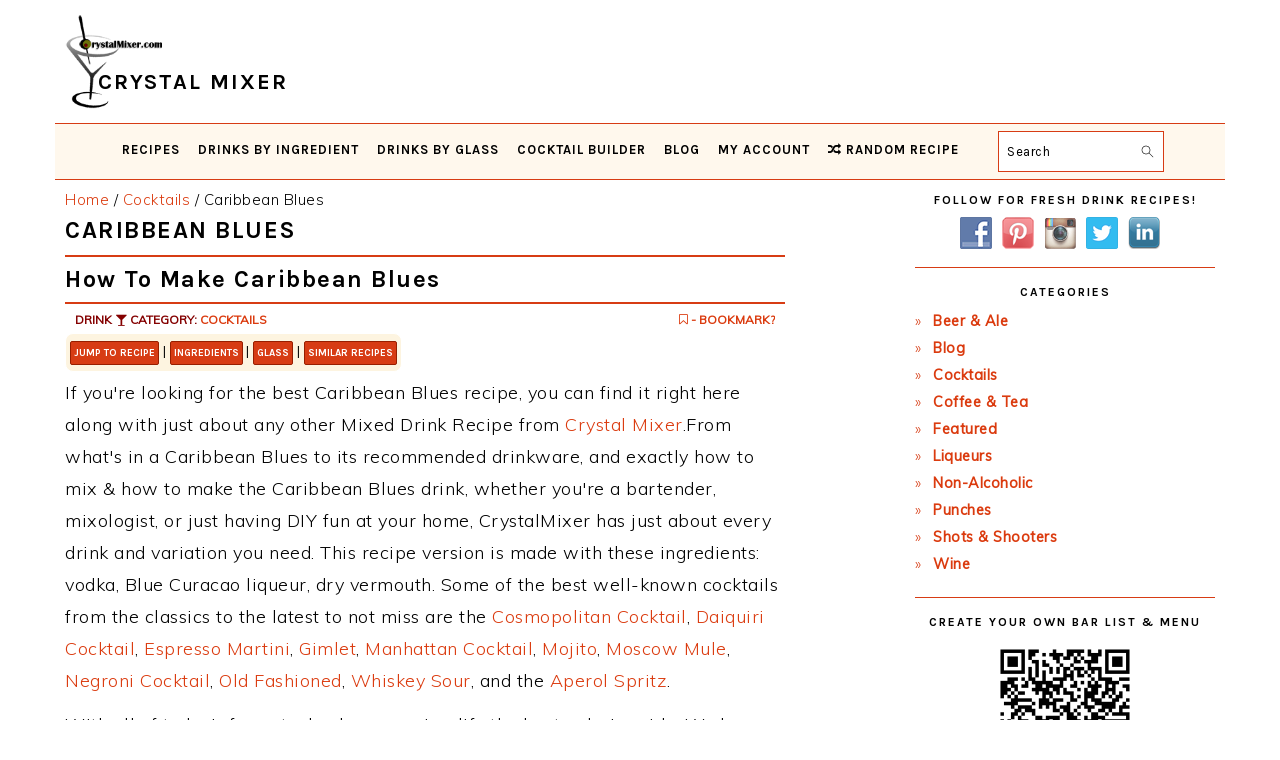

--- FILE ---
content_type: text/html; charset=UTF-8
request_url: https://www.crystalmixer.com/caribbean-blues-recipe/
body_size: 17468
content:
<!DOCTYPE html>
<html lang="en-US">
<head>
<meta charset="UTF-8"/>
<meta name="viewport" content="width=device-width, initial-scale=1"/>
<meta name='robots' content='index, follow, max-image-preview:large, max-snippet:-1, max-video-preview:-1'/>
<!-- This site is optimized with the Yoast SEO plugin v26.7 - https://yoast.com/wordpress/plugins/seo/ -->
<title>Caribbean Blues Recipe | Crystal Mixer</title>
<link rel="canonical" href="https://www.crystalmixer.com/caribbean-blues-recipe/"/>
<meta property="og:locale" content="en_US"/>
<meta property="og:type" content="article"/>
<meta property="og:title" content="Caribbean Blues Recipe | CrystalMixer.com"/>
<meta property="og:description" content="The Best Caribbean Blues Recipe. Learn how to make the Caribbean Blues drink."/>
<meta property="og:url" content="https://www.crystalmixer.com/caribbean-blues-recipe/"/>
<meta property="og:site_name" content="Crystal Mixer"/>
<meta property="article:publisher" content="https://www.facebook.com/crystalmixeronline/"/>
<meta property="article:published_time" content="2020-04-07T20:38:40+00:00"/>
<meta property="og:image" content="https://www.crystalmixer.com/wp-content/uploads/2019/12/Logo_Larger.png"/>
<meta property="og:image:width" content="512"/>
<meta property="og:image:height" content="512"/>
<meta property="og:image:type" content="image/png"/>
<meta name="author" content="CrystalMixer"/>
<meta name="twitter:card" content="summary_large_image"/>
<meta name="twitter:creator" content="@CrystalMixer"/>
<meta name="twitter:site" content="@CrystalMixer"/>
<!-- / Yoast SEO plugin. -->
<link rel='dns-prefetch' href='//scripts.mediavine.com'/>
<link rel='dns-prefetch' href='//fonts.googleapis.com'/>
<style id='wp-img-auto-sizes-contain-inline-css' type='text/css'>img:is([sizes=auto i],[sizes^="auto," i]){contain-intrinsic-size:3000px 1500px}</style>
<!-- <link rel='stylesheet' id='iss-css' href='https://www.crystalmixer.com/wp-content/plugins/instant-search-suggest/assets/css/iss.css?ver=1552369758' type='text/css' media='all' /> -->
<!-- <link rel='stylesheet' id='sbi_styles-css' href='https://www.crystalmixer.com/wp-content/plugins/instagram-feed/css/sbi-styles.min.css?ver=6.10.0' type='text/css' media='all' /> -->
<!-- <link rel='stylesheet' id='foodie-pro-theme-css' href='https://www.crystalmixer.com/wp-content/themes/foodiepro-v442/style.css?ver=1768319931' type='text/css' media='all' /> -->
<link rel="stylesheet" type="text/css" href="//www.crystalmixer.com/wp-content/cache/wpfc-minified/9lg11gao/8ebdv.css" media="all"/>
<style id='foodie-pro-theme-inline-css' type='text/css'>a,.entry-meta a,.post-info a,.post-meta a,.site-footer a,.entry-content a{color:#db3b0f}a:hover,.entry-meta a:hover,.post-info a:hover,.post-meta a:hover,.site-footer a:hover{color:#840000}.genesis-nav-menu{background:#fff8ed;font-family:"Karla","Helvetica Neue",sans-serif}.genesis-nav-menu>li>a:hover,.genesis-nav-menu>.current-menu-item>a{color:#c12e05}.button,button,.enews-widget input[type="submit"],a.more-link,.more-from-category a,.sidebar .button,.sidebar .more-from-category a{background:#db3b0f}.button,button,.enews-widget input[type="submit"],a.more-link,.more-from-category a{border-color:#db3b0f;color:#f7f7f7}.button:hover,button:hover,.enews-widget input[type="submit"]:hover,a.more-link:hover,.more-from-category a:hover{color:#db3b0f}body,.site-description,.sidebar .featured-content .entry-title{font-family:"Muli","Helvetica Neue",sans-serif;font-size:18px}h1,h2,h3,h4,h5,h6,.site-title,.entry-title,.widgettitle{font-family:"Karla","Helvetica Neue",sans-serif}.entry-title{font-family:"Karla","Helvetica Neue",sans-serif}.button,.button-secondary,button,input[type="button"],input[type="reset"],input[type="submit"],a.more-link,.more-from-category a{font-family:"Karla","Helvetica Neue",sans-serif}</style>
<style id='wp-block-library-inline-css' type='text/css'>:root{--wp-block-synced-color:#7a00df;--wp-block-synced-color--rgb:122 , 0 , 223;--wp-bound-block-color:var(--wp-block-synced-color);--wp-editor-canvas-background:#ddd;--wp-admin-theme-color:#007cba;--wp-admin-theme-color--rgb:0 , 124 , 186;--wp-admin-theme-color-darker-10:#006ba1;--wp-admin-theme-color-darker-10--rgb:0 , 107 , 160.5;--wp-admin-theme-color-darker-20:#005a87;--wp-admin-theme-color-darker-20--rgb:0 , 90 , 135;--wp-admin-border-width-focus:2px}@media (min-resolution:192dpi){:root{--wp-admin-border-width-focus:1.5px}}.wp-element-button{cursor:pointer}:root .has-very-light-gray-background-color{background-color:#eee}:root .has-very-dark-gray-background-color{background-color:#313131}:root .has-very-light-gray-color{color:#eee}:root .has-very-dark-gray-color{color:#313131}:root .has-vivid-green-cyan-to-vivid-cyan-blue-gradient-background{background:linear-gradient(135deg,#00d084,#0693e3)}:root .has-purple-crush-gradient-background{background:linear-gradient(135deg,#34e2e4,#4721fb 50%,#ab1dfe)}:root .has-hazy-dawn-gradient-background{background:linear-gradient(135deg,#faaca8,#dad0ec)}:root .has-subdued-olive-gradient-background{background:linear-gradient(135deg,#fafae1,#67a671)}:root .has-atomic-cream-gradient-background{background:linear-gradient(135deg,#fdd79a,#004a59)}:root .has-nightshade-gradient-background{background:linear-gradient(135deg,#330968,#31cdcf)}:root .has-midnight-gradient-background{background:linear-gradient(135deg,#020381,#2874fc)}:root{--wp--preset--font-size--normal:16px;--wp--preset--font-size--huge:42px}.has-regular-font-size{font-size:1em}.has-larger-font-size{font-size:2.625em}.has-normal-font-size{font-size:var(--wp--preset--font-size--normal)}.has-huge-font-size{font-size:var(--wp--preset--font-size--huge)}.has-text-align-center{text-align:center}.has-text-align-left{text-align:left}.has-text-align-right{text-align:right}.has-fit-text{white-space:nowrap!important}#end-resizable-editor-section{display:none}.aligncenter{clear:both}.items-justified-left{justify-content:flex-start}.items-justified-center{justify-content:center}.items-justified-right{justify-content:flex-end}.items-justified-space-between{justify-content:space-between}.screen-reader-text{border:0;clip-path:inset(50%);height:1px;margin:-1px;overflow:hidden;padding:0;position:absolute;width:1px;word-wrap:normal!important}.screen-reader-text:focus{background-color:#ddd;clip-path:none;color:#444;display:block;font-size:1em;height:auto;left:5px;line-height:normal;padding:15px 23px 14px;text-decoration:none;top:5px;width:auto;z-index:100000}html :where(.has-border-color){border-style:solid}html :where([style*=border-top-color]){border-top-style:solid}html :where([style*=border-right-color]){border-right-style:solid}html :where([style*=border-bottom-color]){border-bottom-style:solid}html :where([style*=border-left-color]){border-left-style:solid}html :where([style*=border-width]){border-style:solid}html :where([style*=border-top-width]){border-top-style:solid}html :where([style*=border-right-width]){border-right-style:solid}html :where([style*=border-bottom-width]){border-bottom-style:solid}html :where([style*=border-left-width]){border-left-style:solid}html :where(img[class*=wp-image-]){height:auto;max-width:100%}:where(figure){margin:0 0 1em}html :where(.is-position-sticky){--wp-admin--admin-bar--position-offset:var(--wp-admin--admin-bar--height,0)}@media screen and (max-width:600px){html :where(.is-position-sticky){--wp-admin--admin-bar--position-offset:0}}</style><style id='global-styles-inline-css' type='text/css'>:root{--wp--preset--aspect-ratio--square:1;--wp--preset--aspect-ratio--4-3: 4/3;--wp--preset--aspect-ratio--3-4: 3/4;--wp--preset--aspect-ratio--3-2: 3/2;--wp--preset--aspect-ratio--2-3: 2/3;--wp--preset--aspect-ratio--16-9: 16/9;--wp--preset--aspect-ratio--9-16: 9/16;--wp--preset--color--black:#000;--wp--preset--color--cyan-bluish-gray:#abb8c3;--wp--preset--color--white:#fff;--wp--preset--color--pale-pink:#f78da7;--wp--preset--color--vivid-red:#cf2e2e;--wp--preset--color--luminous-vivid-orange:#ff6900;--wp--preset--color--luminous-vivid-amber:#fcb900;--wp--preset--color--light-green-cyan:#7bdcb5;--wp--preset--color--vivid-green-cyan:#00d084;--wp--preset--color--pale-cyan-blue:#8ed1fc;--wp--preset--color--vivid-cyan-blue:#0693e3;--wp--preset--color--vivid-purple:#9b51e0;--wp--preset--gradient--vivid-cyan-blue-to-vivid-purple:linear-gradient(135deg,#0693e3 0%,#9b51e0 100%);--wp--preset--gradient--light-green-cyan-to-vivid-green-cyan:linear-gradient(135deg,#7adcb4 0%,#00d082 100%);--wp--preset--gradient--luminous-vivid-amber-to-luminous-vivid-orange:linear-gradient(135deg,#fcb900 0%,#ff6900 100%);--wp--preset--gradient--luminous-vivid-orange-to-vivid-red:linear-gradient(135deg,#ff6900 0%,#cf2e2e 100%);--wp--preset--gradient--very-light-gray-to-cyan-bluish-gray:linear-gradient(135deg,#eee 0%,#a9b8c3 100%);--wp--preset--gradient--cool-to-warm-spectrum:linear-gradient(135deg,#4aeadc 0%,#9778d1 20%,#cf2aba 40%,#ee2c82 60%,#fb6962 80%,#fef84c 100%);--wp--preset--gradient--blush-light-purple:linear-gradient(135deg,#ffceec 0%,#9896f0 100%);--wp--preset--gradient--blush-bordeaux:linear-gradient(135deg,#fecda5 0%,#fe2d2d 50%,#6b003e 100%);--wp--preset--gradient--luminous-dusk:linear-gradient(135deg,#ffcb70 0%,#c751c0 50%,#4158d0 100%);--wp--preset--gradient--pale-ocean:linear-gradient(135deg,#fff5cb 0%,#b6e3d4 50%,#33a7b5 100%);--wp--preset--gradient--electric-grass:linear-gradient(135deg,#caf880 0%,#71ce7e 100%);--wp--preset--gradient--midnight:linear-gradient(135deg,#020381 0%,#2874fc 100%);--wp--preset--font-size--small:13px;--wp--preset--font-size--medium:20px;--wp--preset--font-size--large:36px;--wp--preset--font-size--x-large:42px;--wp--preset--spacing--20:.44rem;--wp--preset--spacing--30:.67rem;--wp--preset--spacing--40:1rem;--wp--preset--spacing--50:1.5rem;--wp--preset--spacing--60:2.25rem;--wp--preset--spacing--70:3.38rem;--wp--preset--spacing--80:5.06rem;--wp--preset--shadow--natural:6px 6px 9px rgba(0,0,0,.2);--wp--preset--shadow--deep:12px 12px 50px rgba(0,0,0,.4);--wp--preset--shadow--sharp:6px 6px 0 rgba(0,0,0,.2);--wp--preset--shadow--outlined:6px 6px 0 -3px #fff , 6px 6px #000;--wp--preset--shadow--crisp:6px 6px 0 #000}:where(.is-layout-flex){gap:.5em}:where(.is-layout-grid){gap:.5em}body .is-layout-flex{display:flex}.is-layout-flex{flex-wrap:wrap;align-items:center}.is-layout-flex > :is(*, div){margin:0}body .is-layout-grid{display:grid}.is-layout-grid > :is(*, div){margin:0}:where(.wp-block-columns.is-layout-flex){gap:2em}:where(.wp-block-columns.is-layout-grid){gap:2em}:where(.wp-block-post-template.is-layout-flex){gap:1.25em}:where(.wp-block-post-template.is-layout-grid){gap:1.25em}.has-black-color{color:var(--wp--preset--color--black)!important}.has-cyan-bluish-gray-color{color:var(--wp--preset--color--cyan-bluish-gray)!important}.has-white-color{color:var(--wp--preset--color--white)!important}.has-pale-pink-color{color:var(--wp--preset--color--pale-pink)!important}.has-vivid-red-color{color:var(--wp--preset--color--vivid-red)!important}.has-luminous-vivid-orange-color{color:var(--wp--preset--color--luminous-vivid-orange)!important}.has-luminous-vivid-amber-color{color:var(--wp--preset--color--luminous-vivid-amber)!important}.has-light-green-cyan-color{color:var(--wp--preset--color--light-green-cyan)!important}.has-vivid-green-cyan-color{color:var(--wp--preset--color--vivid-green-cyan)!important}.has-pale-cyan-blue-color{color:var(--wp--preset--color--pale-cyan-blue)!important}.has-vivid-cyan-blue-color{color:var(--wp--preset--color--vivid-cyan-blue)!important}.has-vivid-purple-color{color:var(--wp--preset--color--vivid-purple)!important}.has-black-background-color{background-color:var(--wp--preset--color--black)!important}.has-cyan-bluish-gray-background-color{background-color:var(--wp--preset--color--cyan-bluish-gray)!important}.has-white-background-color{background-color:var(--wp--preset--color--white)!important}.has-pale-pink-background-color{background-color:var(--wp--preset--color--pale-pink)!important}.has-vivid-red-background-color{background-color:var(--wp--preset--color--vivid-red)!important}.has-luminous-vivid-orange-background-color{background-color:var(--wp--preset--color--luminous-vivid-orange)!important}.has-luminous-vivid-amber-background-color{background-color:var(--wp--preset--color--luminous-vivid-amber)!important}.has-light-green-cyan-background-color{background-color:var(--wp--preset--color--light-green-cyan)!important}.has-vivid-green-cyan-background-color{background-color:var(--wp--preset--color--vivid-green-cyan)!important}.has-pale-cyan-blue-background-color{background-color:var(--wp--preset--color--pale-cyan-blue)!important}.has-vivid-cyan-blue-background-color{background-color:var(--wp--preset--color--vivid-cyan-blue)!important}.has-vivid-purple-background-color{background-color:var(--wp--preset--color--vivid-purple)!important}.has-black-border-color{border-color:var(--wp--preset--color--black)!important}.has-cyan-bluish-gray-border-color{border-color:var(--wp--preset--color--cyan-bluish-gray)!important}.has-white-border-color{border-color:var(--wp--preset--color--white)!important}.has-pale-pink-border-color{border-color:var(--wp--preset--color--pale-pink)!important}.has-vivid-red-border-color{border-color:var(--wp--preset--color--vivid-red)!important}.has-luminous-vivid-orange-border-color{border-color:var(--wp--preset--color--luminous-vivid-orange)!important}.has-luminous-vivid-amber-border-color{border-color:var(--wp--preset--color--luminous-vivid-amber)!important}.has-light-green-cyan-border-color{border-color:var(--wp--preset--color--light-green-cyan)!important}.has-vivid-green-cyan-border-color{border-color:var(--wp--preset--color--vivid-green-cyan)!important}.has-pale-cyan-blue-border-color{border-color:var(--wp--preset--color--pale-cyan-blue)!important}.has-vivid-cyan-blue-border-color{border-color:var(--wp--preset--color--vivid-cyan-blue)!important}.has-vivid-purple-border-color{border-color:var(--wp--preset--color--vivid-purple)!important}.has-vivid-cyan-blue-to-vivid-purple-gradient-background{background:var(--wp--preset--gradient--vivid-cyan-blue-to-vivid-purple)!important}.has-light-green-cyan-to-vivid-green-cyan-gradient-background{background:var(--wp--preset--gradient--light-green-cyan-to-vivid-green-cyan)!important}.has-luminous-vivid-amber-to-luminous-vivid-orange-gradient-background{background:var(--wp--preset--gradient--luminous-vivid-amber-to-luminous-vivid-orange)!important}.has-luminous-vivid-orange-to-vivid-red-gradient-background{background:var(--wp--preset--gradient--luminous-vivid-orange-to-vivid-red)!important}.has-very-light-gray-to-cyan-bluish-gray-gradient-background{background:var(--wp--preset--gradient--very-light-gray-to-cyan-bluish-gray)!important}.has-cool-to-warm-spectrum-gradient-background{background:var(--wp--preset--gradient--cool-to-warm-spectrum)!important}.has-blush-light-purple-gradient-background{background:var(--wp--preset--gradient--blush-light-purple)!important}.has-blush-bordeaux-gradient-background{background:var(--wp--preset--gradient--blush-bordeaux)!important}.has-luminous-dusk-gradient-background{background:var(--wp--preset--gradient--luminous-dusk)!important}.has-pale-ocean-gradient-background{background:var(--wp--preset--gradient--pale-ocean)!important}.has-electric-grass-gradient-background{background:var(--wp--preset--gradient--electric-grass)!important}.has-midnight-gradient-background{background:var(--wp--preset--gradient--midnight)!important}.has-small-font-size{font-size:var(--wp--preset--font-size--small)!important}.has-medium-font-size{font-size:var(--wp--preset--font-size--medium)!important}.has-large-font-size{font-size:var(--wp--preset--font-size--large)!important}.has-x-large-font-size{font-size:var(--wp--preset--font-size--x-large)!important}</style>
<style id='classic-theme-styles-inline-css' type='text/css'>.wp-block-button__link{color:#fff;background-color:#32373c;border-radius:9999px;box-shadow:none;text-decoration:none;padding:calc(.667em + 2px) calc(1.333em + 2px);font-size:1.125em}.wp-block-file__button{background:#32373c;color:#fff;text-decoration:none}</style>
<!-- <link rel='stylesheet' id='amazon_css-css' href='https://www.crystalmixer.com/wp-content/plugins/amazon-ads/amazon_ads.css?ver=6.9' type='text/css' media='all' /> -->
<!-- <link rel='stylesheet' id='categories-images-styles-css' href='https://www.crystalmixer.com/wp-content/plugins/categories-images/assets/css/zci-styles.css?ver=3.3.1' type='text/css' media='all' /> -->
<!-- <link rel='stylesheet' id='contact-form-7-css' href='https://www.crystalmixer.com/wp-content/plugins/contact-form-7/includes/css/styles.css?ver=6.1.4' type='text/css' media='all' /> -->
<!-- <link rel='stylesheet' id='drink_css-css' href='https://www.crystalmixer.com/wp-content/plugins/drinkdisplay/crystalmixer.css?ver=6.9' type='text/css' media='all' /> -->
<!-- <link rel='stylesheet' id='font-awesome-css' href='https://www.crystalmixer.com/wp-content/plugins/smooth-scroll-up/css/font-awesome.min.css?ver=4.6.3' type='text/css' media='all' /> -->
<!-- <link rel='stylesheet' id='scrollup-css-css' href='https://www.crystalmixer.com/wp-content/plugins/smooth-scroll-up/css/scrollup.css?ver=6.9' type='text/css' media='all' /> -->
<!-- <link rel='stylesheet' id='social-widget-css' href='https://www.crystalmixer.com/wp-content/plugins/social-media-widget/social_widget.css?ver=6.9' type='text/css' media='all' /> -->
<!-- <link rel='stylesheet' id='wpsl-styles-css' href='https://www.crystalmixer.com/wp-content/plugins/wp-store-locator/css/styles.min.css?ver=2.2.261' type='text/css' media='all' /> -->
<link rel="stylesheet" type="text/css" href="//www.crystalmixer.com/wp-content/cache/wpfc-minified/qa97r1ic/8ebdv.css" media="all"/>
<link rel='stylesheet' id='google-fonts-css' href='//fonts.googleapis.com/css?family=Muli%3Aregular%2Citalic%2C300%2C300italic%7CKarla%3Aregular%2Citalic%2C700%2C700italic%26subset%3Dlatin%2C&#038;ver=4.4.1' type='text/css' media='all'/>
<!-- <link rel='stylesheet' id='jquery-lazyloadxt-spinner-css-css' href='//www.crystalmixer.com/wp-content/plugins/a3-lazy-load/assets/css/jquery.lazyloadxt.spinner.css?ver=6.9' type='text/css' media='all' /> -->
<!-- <link rel='stylesheet' id='a3a3_lazy_load-css' href='//www.crystalmixer.com/wp-content/uploads/sass/a3_lazy_load.min.css?ver=1685388407' type='text/css' media='all' /> -->
<!-- <link rel='stylesheet' id='wpb-css' href='https://www.crystalmixer.com/wp-content/plugins/wp-bookmarks/css/wpb-bookmarks.css?ver=6.9' type='text/css' media='all' /> -->
<!-- <link rel='stylesheet' id='wpb-fontawesome-css' href='https://www.crystalmixer.com/wp-content/plugins/wp-bookmarks/css/font-awesome.min.css?ver=6.9' type='text/css' media='all' /> -->
<!-- <link rel='stylesheet' id='wpb_iconfont-css' href='https://www.crystalmixer.com/wp-content/plugins/wp-bookmarks/css/wpb-iconfont.css?ver=6.9' type='text/css' media='all' /> -->
<!-- <link rel='stylesheet' id='wpb_list-css' href='https://www.crystalmixer.com/wp-content/plugins/wp-bookmarks/css/wpb-collections.css?ver=6.9' type='text/css' media='all' /> -->
<!-- <link rel='stylesheet' id='wpb_chosen-css' href='https://www.crystalmixer.com/wp-content/plugins/wp-bookmarks/css/wpb-chosen.css?ver=6.9' type='text/css' media='all' /> -->
<link rel="stylesheet" type="text/css" href="//www.crystalmixer.com/wp-content/cache/wpfc-minified/k1mff9sp/8ebdv.css" media="all"/>
<script src='//www.crystalmixer.com/wp-content/cache/wpfc-minified/qt5s8d9e/8ebdv.js' type="text/javascript"></script>
<!-- <script type="text/javascript" src="https://www.crystalmixer.com/wp-includes/js/jquery/jquery.min.js?ver=3.7.1" id="jquery-core-js"></script> -->
<!-- <script type="text/javascript" src="https://www.crystalmixer.com/wp-includes/js/jquery/jquery-migrate.min.js?ver=3.4.1" id="jquery-migrate-js"></script> -->
<script type="text/javascript" async="async" fetchpriority="high" data-noptimize="1" data-cfasync="false" src="https://scripts.mediavine.com/tags/crystal-mixer.js?ver=6.9" id="mv-script-wrapper-js"></script>
<script src='//www.crystalmixer.com/wp-content/cache/wpfc-minified/mcokvis8/8ebdv.js' type="text/javascript"></script>
<!-- <script type="text/javascript" src="https://www.crystalmixer.com/wp-content/plugins/wp-bookmarks/scripts/wpb-chosen.js?ver=6.9" id="wpb_chosen-js"></script> -->
<!-- <script type="text/javascript" src="https://www.crystalmixer.com/wp-content/plugins/wp-bookmarks/scripts/wp_sharebutton.js?ver=6.9" id="wps-js"></script> -->
<!-- <script type="text/javascript" src="https://www.crystalmixer.com/wp-content/plugins/wp-bookmarks/scripts/wpb-bookmarks.js?ver=6.9" id="wpb-js"></script> -->
<!-- <script type="text/javascript" src="https://www.crystalmixer.com/wp-content/plugins/wp-bookmarks/scripts/isotope.pkgd.min.js?ver=6.9" id="wpb_isotope-js"></script> -->
<meta content="The best Caribbean Blues recipe. Learn how to make the Caribbean Blues drink below." name="description" property="og:description"/><link rel="canonical" href="https://www.crystalmixer.com/caribbean-blues-recipe/">
<meta name="viewport" content="width=device-width,minimum-scale=1,initial-scale=1"><meta name="author" property="og:author" content="CrystalMixer.com"/>
<script type="application/ld+json">
{
"@context": "https://schema.org/",
"@type": "Recipe",
"name": "Caribbean Blues Recipe",
"author": {
"@type": "Person",
"name": "Crystal Mixer"
},
"description": "How to Make Caribbean Blues: Recipe from CrystalMixer",
"aggregateRating": {
"@type": "AggregateRating",
"ratingValue": "4.45",
"reviewCount": "12"
},
"prepTime": "PT04M0S",
"cookTime": "PT02M0S",
"recipeYield": "1",
"image": "https://www.crystalmixer.com/wp-content/uploads/2019/12/Logo.png",
"recipeCategory": ["Cocktails - Cocktails"],
"recipeCuisine": ["American"],
"nutrition": {
"@type": "NutritionInformation",
"calories": "223"
},
"recipeIngredient": ["1\/2 - 1 cup vodka", "1\/2 cup Blue Curacao liqueur", "1\/2 cup dry vermouth"],
"recipeInstructions": [ "Pour ingredients over crushed ice, and stir gradually and evenly. Serve immediately." ],
"video":{"@type":"VideoObject","name":"Caribbean Blues Recipe","description":"This Caribbean Blues Recipe is perfect for any bartender or party / occasion.","thumbnailUrl":["https://www.crystalmixer.com/wp-content/uploads/2019/12/Logo_Larger.png","https://www.crystalmixer.com/wp-content/uploads/2019/12/Logo_Largest.png"],"contentUrl":"https://www.crystalmixer.com/wp-content/uploads/2020/05/IMG_2172-1.mov","embedUrl":"https://www.crystalmixer.com/wp-content/uploads/2020/05/IMG_2172-1.mov","uploadDate":"2020-04-07T13:38:40-07:00"},
"keywords": ["drink, Cocktails, recipe, juice, alcohol, garnish, bartender, bar, mixologist"]
}
</script>
<script type="application/ld+json">
{
"@context": "https://schema.org",
"@type": "FAQPage",
"mainEntity": [{
"@type": "Question",
"name": "What ingredients do I need to make the Caribbean Blues Recipe?",
"acceptedAnswer": {
"@type": "Answer",
"text": "This Caribbean Blues cocktail recipe is made with: vodka, Blue Curacao liqueur, dry vermouth."
}
}, {
"@type": "Question",
"name": "How long does it take to mix the Caribbean Blues?",
"acceptedAnswer": {
"@type": "Answer",
"text": "Caribbean Blues only has a few ingredients, as with any other cocktail recipe, so it's pretty quick and easy to make and mix."
}
}, {
"@type": "Question",
"name": "Is Caribbean Blues a great cocktail?",
"acceptedAnswer": {
"@type": "Answer",
"text": "Caribbean Blues is a team's favorite. This is one of the best variations of this drink, it's a cocktail that's a favorite of 40 other cocktail lovers. Be sure to check out the other variations as well."
}
}]
}
</script>
<script type="application/ld+json">
{
"@context": "http://schema.org",
"@type": "WebSite",
"name" : "Crystal Mixer",
"alternateName" : "Crystal Mixer Recipes",
"url": "https://www.crystalmixer.com/",
"potentialAction": {
"@type": "SearchAction",
"target": "https://www.crystalmixer.com/?s={search_term_string}",
"query-input": "required name=search_term_string"
}
}
</script><meta content="https://www.crystalmixer.com/wp-content/uploads/2019/02/cocktails.png" property="og:image"/><meta name="generator" content="WordPress 6.9"/>
<link rel='shortlink' href='https://www.crystalmixer.com/?p=13554'/>
<link rel='preconnect' href='//www.googletagmanager.com'/>		<script type="text/javascript">var wpb_ajax_url='https://www.crystalmixer.com/wp-admin/admin-ajax.php';</script>
<!-- Global site tag (gtag.js) - Google Analytics -->
<script async src="https://www.googletagmanager.com/gtag/js?id=G-L6739Q71SZ"></script>
<script>window.dataLayer=window.dataLayer||[];function gtag(){dataLayer.push(arguments);}gtag('js',new Date());gtag('config','G-L6739Q71SZ');gtag('config','UA-15777624-7');</script>
<meta name="google-site-verification" content="RXgCr9UKmpBHj1YPMiGOf1mT9SEnEpmKx9PUKv9ydbU"/>
<script type="text/javascript">(function(c,l,a,r,i,t,y){c[a]=c[a]||function(){(c[a].q=c[a].q||[]).push(arguments)};t=l.createElement(r);t.async=1;t.src="https://www.clarity.ms/tag/"+i;y=l.getElementsByTagName(r)[0];y.parentNode.insertBefore(t,y);})(window,document,"clarity","script","ay4r4gvs56");</script>
<link rel="manifest" href="/manifest.json">
<meta name="p:domain_verify" content="70834dafa250f7c991af03c60fef80cd"/>
<!-- Pinterest Tag -->
<script>!function(e){if(!window.pintrk){window.pintrk=function(){window.pintrk.queue.push(Array.prototype.slice.call(arguments))};var
n=window.pintrk;n.queue=[],n.version="3.0";var
t=document.createElement("script");t.async=!0,t.src=e;var
r=document.getElementsByTagName("script")[0];r.parentNode.insertBefore(t,r)}}("https://s.pinimg.com/ct/core.js");pintrk('load','2614234388496',{em:'<user_email_address>'});pintrk('page');</script>
<noscript>
<img height="1" width="1" style="display:none;" alt="" src="https://ct.pinterest.com/v3/?event=init&tid=2614234388496&pd[em]=<hashed_email_address>&noscript=1"/>
</noscript>
<!-- end Pinterest Tag -->
<meta http-equiv="Content-Security-Policy" content="block-all-mixed-content"><link rel="icon" href="https://www.crystalmixer.com/wp-content/uploads/2019/02/cropped-Martini_Straw-32x32.png" sizes="32x32"/>
<link rel="icon" href="https://www.crystalmixer.com/wp-content/uploads/2019/02/cropped-Martini_Straw-192x192.png" sizes="192x192"/>
<link rel="apple-touch-icon" href="https://www.crystalmixer.com/wp-content/uploads/2019/02/cropped-Martini_Straw-180x180.png"/>
<meta name="msapplication-TileImage" content="https://www.crystalmixer.com/wp-content/uploads/2019/02/cropped-Martini_Straw-270x270.png"/>
<style type="text/css" id="wp-custom-css">td,th{padding:4px}hr{background:transparent;border:0;border-top:2px solid #d73c14;color:#fff;margin-bottom:8px}h1,h2,h3,h4,h5,h6{margin:8px 0;letter-spacing:1.5px;line-height:1.1}h1{font-size:24px}h2{font-size:1.325em}h6{margin:7px 0 10px}.site-header .wrap{padding:4px 4px 0 4px}.title-area{width:360px}.site-title{font-size:22px;font-weight:600;letter-spacing:2px;line-height:.8;margin:8px 0;text-transform:uppercase}.site-title img{display:inline-block;max-height:14vh}.site-title-span{position:relative;top:-24px;left:-72px}.site-description{color:#aaa;font-size:11px}.single .content a,aside a,.footer-widgets a,.site-footer a{text-decoration:none}a:hover,a:focus{opacity:.9}.genesis-nav-menu{font-weight:600;border-bottom:1px solid #d73c14;border-top:1px solid #d73c14;letter-spacing:1px}.genesis-nav-menu .menu-item{font-size:13px}.genesis-nav-menu a{padding:2px 6px;min-height:30px}.genesis-nav-menu .sub-menu{border-bottom:4px solid #90280d}.genesis-nav-menu .sub-menu a:hover,.genesis-nav-menu .sub-menu a:focus,.genesis-nav-menu .sub-menu .current-menu-item>a:hover,.genesis-nav-menu .sub-menu .current-menu-item>a:focus{background:#d73c14}.nav-secondary{margin:0 0 8px}.site-inner{padding:4px 10px}.breadcrumb{font-size:15px;margin-bottom:4px;margin-top:2px}.sidebar .widget{border-bottom:1px solid #d73c14;margin-bottom:18px;padding-bottom:18px}.sidebar ul li:before{content:"\00BB \0020";padding-right:7px}a.entry-title-link{color:#db3b0f}.site-footer{background-color:#f8ebd8;color:#d73c15;padding:16px 0}.sidebar li{color:#d73c14;margin-bottom:2px}.more-link{float:right;margin:16px 0}.more-link-single{float:left}.widgettitle{margin:10px 0}.archive-pagination{clear:both;font-size:13px;margin:20px 0}ul.page-numbers li span.current{background:red}.pagination-omission{border:0!important}.pagination-omission:hover{border:0!important;background:#fff!important;color:#d73c14!important}.archive-pagination li{display:inline-block;padding:6px 12px;border:1px solid #d73c14;border-radius:2px;color:#d73c14;margin-top:4px}.archive-pagination li:hover{background:#d73c14;border:1px solid #d73c14;border-radius:2px;color:#fff}li.pagination-next,li.pagination-previous{}.archive-pagination a{color:#d73c14;letter-spacing:1px;text-decoration:none;text-transform:uppercase}ul.page-numbers li span.current,.archive-pagination a:hover,.archive-pagination li:hover a,.archive-pagination a:focus,.archive-pagination li.active,.archive-pagination li.active a{background:#d73c14;color:#fff}@media only screen and (max-width:1023px){.site-header .widget-area{float:none;margin:0 auto;text-align:center;text-align:-webkit-center}.archive-description,.author-box,.entry,.entry-comments,.entry-footer .entry-meta,.sidebar .widget,.site-header,.comment-respond{padding:8px 0}}@media only screen and (max-width:940px){.menu-toggle{border-bottom:1px solid #d73c14;border-top:1px solid #d73c14}.menu-toggle{min-height:36px}.menu-toggle span{top:16px}.menu-toggle span:after{background:#d73c14}.sub-menu-toggle{color:#999;font-size:16px;padding:2px 32px}.genesis-nav-menu .sub-menu a{padding:10px 24px}.genesis-nav-menu .sub-menu a:hover,.genesis-nav-menu .sub-menu a:focus{background:#d73c14}.genesis-nav-menu .search-form{border:1px solid #d73c14;margin-top:6px}}.archive-description{padding:10px 0}article h2{line-height:1.2}.entry{margin-bottom:14px}.entry-header{margin:0 0 12px}.entry-title{margin:0 0 12px}.entry-content ol,.entry-content p,.entry-content ul,.quote-caption{margin-bottom:12px}.entry-content ol ol,.entry-content ul ul,.entry-content .wp-caption p{margin-bottom:20px}.entry-meta{font-size:11px}.entry-meta a{color:#aaa;text-decoration:none}.entry-comments .comment-author{margin:0}.entry-footer .entry-meta{border-top:1px solid #ffdfb4;padding:0}h2,h3,h4{text-transform:none}.button,.button-secondary,a.more-link,button,input[type="button"],input[type="reset"],input[type="submit"],.more-from-category a,.sidebar .button,.sidebar .more-from-category a{font-size:11px}.search-form{border:1px solid #d73c14;padding:8px}.wp-caption-text{font-size:11px}.widgettitle{font-size:12px}.sidebar .featured-content .entry-title{font-size:13px}.simple-grid .entry-title{font-size:11px;letter-spacing:1.5px}.one-half .entry-title{font-size:17px}.one-third .entry-title{font-size:13px}.footer-widgets{background:#fff8ed;padding:0 0 20px;box-shadow: 0 1px 2px rgb(0 0 0 / 30%), 0 0 40px rgb(0 0 0 / 10%) inset}.site-footer{color:#aaa;font-size:9px;text-transform:uppercase}.site-footer a{color:#aaa;text-decoration:none}.grecaptcha-badge{visibility:collapse!important}@media only screen and (min-width:425px){body.mediavine-video__has-sticky #scrollUp{bottom:330px!important}}@media only screen and (max-width:359px){.site-inner{padding-left:10px!important;padding-right:10px!important}}body.adhesion #scrollUp{bottom:120px!important}.quick_nav{z-index:12}</style>
<!-- <link rel='stylesheet' id='dashicons-css' href='https://www.crystalmixer.com/wp-includes/css/dashicons.min.css?ver=6.9' type='text/css' media='all' /> -->
<!-- <link rel='stylesheet' id='thickbox-css' href='https://www.crystalmixer.com/wp-includes/js/thickbox/thickbox.css?ver=6.9' type='text/css' media='all' /> -->
<link rel="stylesheet" type="text/css" href="//www.crystalmixer.com/wp-content/cache/wpfc-minified/dflpve2v/8ebdv.css" media="all"/>
</head>
<body class="wp-singular post-template-default single single-post postid-13554 single-format-standard wp-theme-genesis wp-child-theme-foodiepro-v442 user-registration-page ur-settings-sidebar-show custom-header header-image content-sidebar genesis-breadcrumbs-visible genesis-footer-widgets-visible foodie-pro"><div class="site-container"><ul class="genesis-skip-link"><li><a href="#genesis-nav-primary" class="screen-reader-shortcut"> Skip to primary navigation</a></li><li><a href="#genesis-content" class="screen-reader-shortcut"> Skip to main content</a></li><li><a href="#genesis-sidebar-primary" class="screen-reader-shortcut"> Skip to primary sidebar</a></li><li><a href="#genesis-footer-widgets" class="screen-reader-shortcut"> Skip to footer</a></li></ul><header class="site-header"><div class="wrap"><div class="title-area"><div class="site-title"><a href="https://www.crystalmixer.com/" title="Crystal Mixer"><img src="https://www.crystalmixer.com/wp-content/uploads/2019/02/Logo_Smaller.png" title="Crystal Mixer" alt="Crystal Mixer" data-pin-nopin="true"/><span class="site-title-span">Crystal Mixer</span></a></div></div><div class="widget-area header-widget-area"></div></div></header><nav class="nav-primary" aria-label="Main" id="genesis-nav-primary"><div class="wrap"><ul id="menu-main" class="menu genesis-nav-menu menu-primary"><li id="menu-item-17895" class="menu-item menu-item-type-custom menu-item-object-custom menu-item-has-children menu-item-17895"><a href="#"><span>Recipes</span></a>
<ul class="sub-menu">
<li id="menu-item-17900" class="menu-item menu-item-type-post_type menu-item-object-page menu-item-17900"><a href="https://www.crystalmixer.com/drinks-by-letter/"><span>25,000+ List of Top Drinks By Letter</span></a></li>
<li id="menu-item-43" class="menu-item menu-item-type-taxonomy menu-item-object-category current-post-ancestor current-menu-parent current-post-parent menu-item-43"><a href="https://www.crystalmixer.com/cocktails/"><span>Cocktails</span></a></li>
<li id="menu-item-47" class="menu-item menu-item-type-taxonomy menu-item-object-category menu-item-47"><a href="https://www.crystalmixer.com/shots-shooters/"><span>Shots &amp; Shooters</span></a></li>
<li id="menu-item-3426" class="menu-item menu-item-type-taxonomy menu-item-object-category menu-item-3426"><a href="https://www.crystalmixer.com/liqueurs/"><span>Liqueurs</span></a></li>
<li id="menu-item-4157" class="menu-item menu-item-type-taxonomy menu-item-object-category menu-item-4157"><a href="https://www.crystalmixer.com/beer-ale/"><span>Beer &amp; Ale</span></a></li>
<li id="menu-item-4234" class="menu-item menu-item-type-taxonomy menu-item-object-category menu-item-4234"><a href="https://www.crystalmixer.com/punches/"><span>Punches</span></a></li>
<li id="menu-item-4678" class="menu-item menu-item-type-taxonomy menu-item-object-category menu-item-4678"><a href="https://www.crystalmixer.com/coffee-tea/"><span>Coffee &amp; Tea</span></a></li>
<li id="menu-item-3425" class="menu-item menu-item-type-taxonomy menu-item-object-category menu-item-3425"><a href="https://www.crystalmixer.com/non-alcoholic/"><span>Non-Alcoholic</span></a></li>
</ul>
</li>
<li id="menu-item-17901" class="menu-item menu-item-type-post_type menu-item-object-page menu-item-has-children menu-item-17901"><a href="https://www.crystalmixer.com/drinks-containing-these-ingredients/"><span>Drinks By  Ingredient</span></a>
<ul class="sub-menu">
<li id="menu-item-18197" class="menu-item menu-item-type-post_type menu-item-object-page menu-item-18197"><a href="https://www.crystalmixer.com/cocktail-builder/"><span>Cocktail Builder</span></a></li>
<li id="menu-item-17903" class="menu-item menu-item-type-custom menu-item-object-custom menu-item-17903"><a href="https://www.crystalmixer.com/drinks-containing-these-ingredients/Vodka"><span>Vodka</span></a></li>
<li id="menu-item-17904" class="menu-item menu-item-type-custom menu-item-object-custom menu-item-17904"><a href="https://www.crystalmixer.com/drinks-containing-these-ingredients/Gin"><span>Gin</span></a></li>
<li id="menu-item-17905" class="menu-item menu-item-type-custom menu-item-object-custom menu-item-17905"><a href="https://www.crystalmixer.com/drinks-containing-these-ingredients/Rum"><span>Rum</span></a></li>
<li id="menu-item-17913" class="menu-item menu-item-type-custom menu-item-object-custom menu-item-17913"><a href="https://www.crystalmixer.com/drinks-containing-these-ingredients/Vermouth"><span>Vermouth</span></a></li>
<li id="menu-item-17910" class="menu-item menu-item-type-custom menu-item-object-custom menu-item-17910"><a href="https://www.crystalmixer.com/drinks-containing-these-ingredients/Whiskey"><span>Whiskey</span></a></li>
<li id="menu-item-17907" class="menu-item menu-item-type-custom menu-item-object-custom menu-item-17907"><a href="https://www.crystalmixer.com/drinks-containing-these-ingredients/Liqueur"><span>Liqueur</span></a></li>
<li id="menu-item-17909" class="menu-item menu-item-type-custom menu-item-object-custom menu-item-17909"><a href="https://www.crystalmixer.com/drinks-containing-these-ingredients/Tequila"><span>Tequila</span></a></li>
<li id="menu-item-17911" class="menu-item menu-item-type-custom menu-item-object-custom menu-item-17911"><a href="https://www.crystalmixer.com/drinks-containing-these-ingredients/Brandy"><span>Brandy</span></a></li>
<li id="menu-item-17912" class="menu-item menu-item-type-custom menu-item-object-custom menu-item-17912"><a href="https://www.crystalmixer.com/drinks-containing-these-ingredients/Cognac"><span>Cognac</span></a></li>
<li id="menu-item-17908" class="menu-item menu-item-type-custom menu-item-object-custom menu-item-17908"><a href="https://www.crystalmixer.com/drinks-containing-these-ingredients/Pisco"><span>Pisco</span></a></li>
<li id="menu-item-17906" class="menu-item menu-item-type-custom menu-item-object-custom menu-item-17906"><a href="https://www.crystalmixer.com/drinks-containing-these-ingredients/Champagne"><span>Champagne</span></a></li>
</ul>
</li>
<li id="menu-item-19146" class="menu-item menu-item-type-post_type menu-item-object-page menu-item-has-children menu-item-19146"><a href="https://www.crystalmixer.com/drinks-by-glass/"><span>Drinks By Glass</span></a>
<ul class="sub-menu">
<li id="menu-item-19147" class="menu-item menu-item-type-custom menu-item-object-custom menu-item-19147"><a href="https://www.crystalmixer.com/drinks-by-glass/Cocktail+Glass/"><span>Cocktail Glass</span></a></li>
<li id="menu-item-19148" class="menu-item menu-item-type-custom menu-item-object-custom menu-item-19148"><a href="https://www.crystalmixer.com/drinks-by-glass/Martini+Glass/"><span>Martini Glass</span></a></li>
<li id="menu-item-19149" class="menu-item menu-item-type-custom menu-item-object-custom menu-item-19149"><a href="https://www.crystalmixer.com/drinks-by-glass/Hurricane+Glass/"><span>Hurricane Glass</span></a></li>
<li id="menu-item-19150" class="menu-item menu-item-type-custom menu-item-object-custom menu-item-19150"><a href="https://www.crystalmixer.com/drinks-by-glass/Shot+Glass/"><span>Shot Glass</span></a></li>
<li id="menu-item-19151" class="menu-item menu-item-type-custom menu-item-object-custom menu-item-19151"><a href="https://www.crystalmixer.com/drinks-by-glass/Old+Fashioned+Glass/"><span>Old Fashioned</span></a></li>
<li id="menu-item-19152" class="menu-item menu-item-type-custom menu-item-object-custom menu-item-19152"><a href="https://www.crystalmixer.com/drinks-by-glass/Highball+Glass/"><span>Highball Glass</span></a></li>
<li id="menu-item-19153" class="menu-item menu-item-type-custom menu-item-object-custom menu-item-19153"><a href="https://www.crystalmixer.com/drinks-by-glass/Snifter+Glass/"><span>Snifter Glass</span></a></li>
</ul>
</li>
<li id="menu-item-18238" class="menu-item menu-item-type-post_type menu-item-object-page menu-item-18238"><a href="https://www.crystalmixer.com/cocktail-builder/"><span>Cocktail Builder</span></a></li>
<li id="menu-item-18282" class="menu-item menu-item-type-taxonomy menu-item-object-category menu-item-has-children menu-item-18282"><a href="https://www.crystalmixer.com/blog/"><span>Blog</span></a>
<ul class="sub-menu">
<li id="menu-item-17902" class="menu-item menu-item-type-post_type menu-item-object-page menu-item-17902"><a href="https://www.crystalmixer.com/most-popular-drinks/"><span>Top 75 Cocktails</span></a></li>
<li id="menu-item-17897" class="menu-item menu-item-type-post_type menu-item-object-page menu-item-17897"><a href="https://www.crystalmixer.com/cocktails-drinks-you-should-set-flaming-on-fire/"><span>Cocktails You Should Set On Fire</span></a></li>
<li id="menu-item-17898" class="menu-item menu-item-type-post_type menu-item-object-page menu-item-17898"><a href="https://www.crystalmixer.com/bartender-guide/"><span>Bartender&#8217;s Guide</span></a></li>
<li id="menu-item-17899" class="menu-item menu-item-type-post_type menu-item-object-page menu-item-17899"><a href="https://www.crystalmixer.com/holiday-cocktail-drink-recipes/"><span>Holiday Recipes</span></a></li>
<li id="menu-item-19461" class="menu-item menu-item-type-post_type menu-item-object-post menu-item-19461"><a href="https://www.crystalmixer.com/drinking-games/"><span>Best Drinking Games</span></a></li>
<li id="menu-item-18376" class="menu-item menu-item-type-post_type menu-item-object-post menu-item-18376"><a href="https://www.crystalmixer.com/how-to-start-a-food-or-recipe-blog/"><span>How to Start a Food or Recipe Blog</span></a></li>
</ul>
</li>
<li id="menu-item-18031" class="menu-item menu-item-type-post_type menu-item-object-page menu-item-has-children menu-item-18031"><a href="https://www.crystalmixer.com/my-account/"><span>My Account</span></a>
<ul class="sub-menu">
<li id="menu-item-18016" class="menu-item menu-item-type-post_type menu-item-object-page menu-item-18016"><a href="https://www.crystalmixer.com/my-recipes/"><span>My Recipes</span></a></li>
<li id="menu-item-18027" class="menu-item menu-item-type-post_type menu-item-object-page menu-item-18027"><a href="https://www.crystalmixer.com/register/"><span>Register</span></a></li>
<li id="menu-item-19283" class="menu-item menu-item-type-post_type menu-item-object-page menu-item-19283"><a href="https://www.crystalmixer.com/my-bar/"><span>My Bar</span></a></li>
</ul>
</li>
<li id="menu-item-18416" class="menu-item menu-item-type-custom menu-item-object-custom menu-item-18416"><a href="/random/"><span><i class="fa fa-random" aria-hidden="true"></i> Random Recipe</span></a></li>
<li id="feast-search" class="feast-search menu-item"><form class="search-form" method="get" action="https://www.crystalmixer.com/" role="search"><label class="search-form-label screen-reader-text" for="searchform-1">Search</label><input class="search-form-input" type="search" name="s" id="searchform-1" placeholder="Search"><input class="search-form-submit" type="submit" value="Search"><meta content="https://www.crystalmixer.com/?s={s}"></form></li></ul></div></nav><div class="site-inner"><div class="content-sidebar-wrap"><main class="content" id="genesis-content"><div class="breadcrumb"><span class="breadcrumb-link-wrap"><a class="breadcrumb-link" href="https://www.crystalmixer.com/"><span class="breadcrumb-link-text-wrap">Home</span></a><meta></span> <span aria-label="breadcrumb separator">/</span> <span class="breadcrumb-link-wrap"><a class="breadcrumb-link" href="https://www.crystalmixer.com/cocktails/"><span class="breadcrumb-link-text-wrap">Cocktails</span></a><meta></span> <span aria-label="breadcrumb separator">/</span> Caribbean Blues</div><article class="post-13554 post type-post status-publish format-standard category-cocktails mv-content-wrapper entry gs-1 gs-odd gs-even gs-featured-content-entry" aria-label="Caribbean Blues"><header class="entry-header"><h1 class="entry-title">Caribbean Blues</h1>
</header><div class="entry-content"><hr><h2 class="leader">How To Make Caribbean Blues</h2><hr><div class="title-cat">Drink <i class="fa fa-glass" aria-hidden="true"></i> Category: <a href="https://www.crystalmixer.com/cocktails/">Cocktails</a></div><div class="title-cat-val"><div style="float: right;"><a href="#ingredients"><i class="fa fa-bookmark-o"></i> - Bookmark?</a></div></div><div style="clear: both;"></div><div class="quick_nav smooth-scroll" id="quick_nav" style="position: sticky; top: 4px; position: -webkit-sticky;"> <a class="button_jump" href="#ingredients">Jump to Recipe</a> | <a class="button_jump" href="#ingredients">Ingredients</a> | <a class="button_jump" href="#glass">Glass</a> | <a class="button_jump" href="#similar">Similar Recipes</a> </div><div class="content_hint"></div><p>If you're looking for the best Caribbean Blues recipe, you can find it right here along with just about any other Mixed Drink Recipe from <a href="https://www.crystalmixer.com">Crystal Mixer</a>.From what's in a Caribbean Blues to its recommended drinkware, and exactly how to mix & how to make the Caribbean Blues drink, whether you're a bartender, mixologist, or just having DIY fun at your home, CrystalMixer has just about every drink and variation you need. This recipe version is made with these ingredients: vodka, Blue Curacao liqueur, dry vermouth. Some of the best well-known cocktails from the classics to the latest to not miss are the <a href="/cosmopolitan-cocktail-recipe/">Cosmopolitan Cocktail</a>, <a href="/daiquiri-cocktail-recipe/">Daiquiri Cocktail</a>, <a href="/espresso-martini-recipe-2/">Espresso Martini</a>, <a href="/gimlet-recipe/">Gimlet</a>, <a href="/manhattan-cocktail-recipe/">Manhattan Cocktail</a>, <a href="/mojito-recipe/">Mojito</a>, <a href="/moscow-mule-recipe/">Moscow Mule</a>, <a href="/negroni-cocktail-recipe/">Negroni Cocktail</a>, <a href="/old-fashioned-recipe/">Old Fashioned</a>, <a href="/whiskey-sour-recipe/">Whiskey Sour</a>, and the <a href="/aperol-spritz-recipe/">Aperol Spritz</a>. </p><div class='code-block code-block-11' style='margin: 8px 0; clear: both;'>
<div class="content_hint"></div></div>
<p>With all of today's fancy technology, we simplify the bartender's guide. We have all the delicious <a href="https://www.crystalmixer.com/cocktails/"><strong>Cocktails</strong></a> you can possibly create. If you have a list of ingredients you have available, or want your drink to include, don't forget our <strong><a href="/cocktail-builder/">Drink Builder</a></strong> to help find matching recipes.</p><div class="content_mobile_hint"></div><p>Check out the ingredients and instructions below to learn how to make your Caribbean Blues drink, then finally enjoy this awesome mixed drink!</p><div style="clear: both;"></div><p align="center"><a href="https://www.crystalmixer.com/cocktails/"><img decoding="async" src="//www.crystalmixer.com/wp-content/plugins/a3-lazy-load/assets/images/lazy_placeholder.gif" data-lazy-type="image" data-src="https://www.crystalmixer.com/wp-content/uploads/2019/02/cocktails-300x300.png" alt="Caribbean Blues Recipe" class="lazy lazy-hidden aligncenter" loading="lazy"><noscript><img decoding="async" src="https://www.crystalmixer.com/wp-content/uploads/2019/02/cocktails-300x300.png" alt="Caribbean Blues Recipe" class="aligncenter" loading="lazy"></noscript></a></p><div class='code-block code-block-12' style='margin: 8px 0; clear: both;'>
<div class="content_hint"></div></div>
<div id="ingredients"></div><h2>Caribbean Blues Ingredients</h2><hr><div class="ingredients" style="float:left;"><strong><span class="ingredient"> <span class="amount">1/2 - 1 cup</span> <span class="name"><a href="https://www.crystalmixer.com/drinks-containing-these-ingredients/vodka/">vodka</a></span></span></strong><br><strong><span class="ingredient"> <span class="amount">1/2 cup</span> <span class="name"><a href="https://www.crystalmixer.com/drinks-containing-these-ingredients/Blue+Curacao+liqueur/">Blue Curacao liqueur</a></span></span></strong><br><strong><span class="ingredient"> <span class="amount">1/2 cup</span> <span class="name"><a href="https://www.crystalmixer.com/drinks-containing-these-ingredients/dry+vermouth/">dry vermouth</a></span></span></strong><br></div><div style="max-width: 310px;float:right;margin: 4px 0px 8px 8px;"><strong>Add to Favorite Recipes!</strong><div class="wpb-bm wpb-bm-nobottommargin-0 wpb-bm-notopmargin-0 wpb-bm-inline-0 wpb-bm-right wpb-bm-widgetized-0" style="width:300 !important;font-size: 15px;box-shadow: 0 1px 2px rgb(0 0 0 / 30%), 0 0 24px rgb(0 0 0 / 10%) inset;"><img class="lazy lazy-hidden" decoding="async" src="//www.crystalmixer.com/wp-content/plugins/a3-lazy-load/assets/images/lazy_placeholder.gif" data-lazy-type="image" data-src="https://www.crystalmixer.com/wp-content/plugins/wp-bookmarks/img/heart.png" title="Favorite This Recipe" style="height: 31px;vertical-align: middle;"/><noscript><img decoding="async" src="https://www.crystalmixer.com/wp-content/plugins/wp-bookmarks/img/heart.png" title="Favorite This Recipe" style="height: 31px;vertical-align: middle;"/></noscript>Favorite This in Your Collection<p><a href="https://www.crystalmixer.com/wp-login.php?redirect_to=https%3A%2F%2Fwww.crystalmixer.com%2Fcaribbean-blues-recipe%2F">Login</a> or <a href="https://www.crystalmixer.com/wp-login.php?action=register&redirect_to=https://www.crystalmixer.com/caribbean-blues-recipe/">Register</a> to View and Add to Your Favorites List.<br></p></div><div class="wpb-clear"></div></div><div class="content_mobile_hint"></div><div style="clear: both;"></div><div><strong>Serves / Yield:</strong> 1 serving<br><strong>Ready in:</strong> 4 min<br><strong>Nutrition:</strong> approximately 223 Calories<br><strong><i class="fa fa-star fa-fw"></i><i class="fa fa-star fa-fw"></i><i class="fa fa-star fa-fw"></i><i class="fa fa-star fa-fw"></i> 12 Review Ratings:</strong> 4+ stars (must be logged in to review)</div><div class='code-block code-block-13' style='margin: 8px 0; clear: both;'>
<div class="content_hint"></div></div>
<div style="clear: both;"></div><div id="glass"></div><div id="instructions"></div><h2>Caribbean Blues Drink Recipe Instructions</h2><hr><p>Caribbean Blues Recipe Preparation & Instructions:<br><div class="RecipeDirections instructions">Pour ingredients over crushed ice, and stir gradually and evenly. Serve immediately.</div></p><div class='code-block code-block-14' style='margin: 8px 0; clear: both;'>
<div class="content_hint"></div></div>
<div id="info"></div><div class='code-block code-block-10' style='margin: 8px auto; text-align: center; display: block; clear: both;'>
<div class="amazon_aaf_grid amazon_aaf_grid_col-3"><div class="amazon_aaf_grid_item">
<div class="amazon_aaf_grid_products">
<a class="amazon_aaf_grid_product_images" href="https://www.amazon.com/gp/product/B08V8W2YNZ/?tag=crystalmixer-20" title="12 Pack Liquor Pourers Stainless Steel,Liquor Bottle Pourers with Stoppers,Pour Spouts for Liquor Bottles,Suitable for About 3/4" Bottle Mouth" rel="noopener noreferrer nofollow" target="_blank" style="background-image:url(https://m.media-amazon.com/images/I/512IyUS2k1L._SL500_.jpg)">
<img decoding="async" class="lazy lazy-hidden amazon_aaf_grid_product_image_holder" src="//www.crystalmixer.com/wp-content/plugins/a3-lazy-load/assets/images/lazy_placeholder.gif" data-lazy-type="image" data-src="https://www.crystalmixer.com/wp-content/plugins/amazon-ads/images/img_holder.png" width="auto" height="auto" alt="12 Pack Liquor Pourers Stainless Steel,Liquor Bottle Pourers with Stoppers,Pour Spouts for Liquor Bottles,Suitable for About 3/4" Bottle Mouth" loading="lazy"><noscript><img decoding="async" class="amazon_aaf_grid_product_image_holder" src="https://www.crystalmixer.com/wp-content/plugins/amazon-ads/images/img_holder.png" width="auto" height="auto" alt="12 Pack Liquor Pourers Stainless Steel,Liquor Bottle Pourers with Stoppers,Pour Spouts for Liquor Bottles,Suitable for About 3/4" Bottle Mouth" loading="lazy"></noscript>
</a>
<div class="amazon_aaf_grid_product_desc">
<a class="amazon_aaf_grid_product_title" href="https://www.amazon.com/gp/product/B08V8W2YNZ/?tag=crystalmixer-20" title="12 Pack Liquor Pourers Stainless Steel,Liquor Bottle Pourers with Stoppers,Pour Spouts for Liquor Bottles,Suitable for About 3/4" Bottle Mouth" rel="noopener noreferrer nofollow" target="_blank">12 Pack Liquor Pourers Stainless Steel,Liquor...</a>
</div>
<div class="amazon_aaf_grid_product_info">
<div class="amazon_aaf_grid_product_pricing">
<span class="amazon_aaf_grid_product_price"> </span>
<a class="amazon_clean_buy_button commerce-button" href="https://www.amazon.com/gp/product/B08V8W2YNZ/?tag=crystalmixer-20" title="Check on Amazon" rel="noopener noreferrer nofollow" target="_blank" "><span class="amazon_grid_buy_txt">Check Amazon Deals</span></a>
</div>
</div>
</div>
</div><div class="amazon_aaf_grid_item">
<div class="amazon_aaf_grid_products">
<a class="amazon_aaf_grid_product_images" href="https://www.amazon.com/gp/product/B01L6R2O0O/?tag=crystalmixer-20" title="Barillio Mixology Bartender Kit - 8 pcs Stainless Steel Travel Cocktail Shaker Set with Bag - Bar Tools Set with Martini Shaker, Drink Mixer Spoon & Mojito Muddler for Cocktails, Pourers & Jigger" rel="noopener noreferrer nofollow" target="_blank" style="background-image:url(https://m.media-amazon.com/images/I/41cBVL9EL6L._SL500_.jpg)">
<img decoding="async" class="lazy lazy-hidden amazon_aaf_grid_product_image_holder" src="//www.crystalmixer.com/wp-content/plugins/a3-lazy-load/assets/images/lazy_placeholder.gif" data-lazy-type="image" data-src="https://www.crystalmixer.com/wp-content/plugins/amazon-ads/images/img_holder.png" width="auto" height="auto" alt="Barillio Mixology Bartender Kit - 8 pcs Stainless Steel Travel Cocktail Shaker Set with Bag - Bar Tools Set with Martini Shaker, Drink Mixer Spoon & Mojito Muddler for Cocktails, Pourers & Jigger" loading="lazy"><noscript><img decoding="async" class="amazon_aaf_grid_product_image_holder" src="https://www.crystalmixer.com/wp-content/plugins/amazon-ads/images/img_holder.png" width="auto" height="auto" alt="Barillio Mixology Bartender Kit - 8 pcs Stainless Steel Travel Cocktail Shaker Set with Bag - Bar Tools Set with Martini Shaker, Drink Mixer Spoon & Mojito Muddler for Cocktails, Pourers & Jigger" loading="lazy"></noscript>
</a>
<div class="amazon_aaf_grid_product_desc">
<a class="amazon_aaf_grid_product_title" href="https://www.amazon.com/gp/product/B01L6R2O0O/?tag=crystalmixer-20" title="Barillio Mixology Bartender Kit - 8 pcs Stainless Steel Travel Cocktail Shaker Set with Bag - Bar Tools Set with Martini Shaker, Drink Mixer Spoon & Mojito Muddler for Cocktails, Pourers & Jigger" rel="noopener noreferrer nofollow" target="_blank">Barillio Mixology Bartender Kit - 8 pcs Stainless...</a>
</div>
<div class="amazon_aaf_grid_product_info">
<div class="amazon_aaf_grid_product_pricing">
<span class="amazon_aaf_grid_product_price">$18.97</span>
<a class="amazon_clean_buy_button commerce-button" href="https://www.amazon.com/gp/product/B01L6R2O0O/?tag=crystalmixer-20" title="Check on Amazon" rel="noopener noreferrer nofollow" target="_blank" "><span class="amazon_grid_buy_txt">Check Amazon Deals</span></a>
</div>
</div>
</div>
</div><div class="amazon_aaf_grid_item">
<div class="amazon_aaf_grid_products">
<a class="amazon_aaf_grid_product_images" href="https://www.amazon.com/gp/product/B07JMKH53Y/?tag=crystalmixer-20" title="SELPONT a Collection 4 Piece Hurricane Glass Set - Perfect for Drinking Pina Coladas, Cocktails, Full-Bodied Beer, Juice, and Water (Pina Colada (15.5 oz))" rel="noopener noreferrer nofollow" target="_blank" style="background-image:url(https://m.media-amazon.com/images/I/41XR0sI+RGL._SL500_.jpg)">
<img decoding="async" class="lazy lazy-hidden amazon_aaf_grid_product_image_holder" src="//www.crystalmixer.com/wp-content/plugins/a3-lazy-load/assets/images/lazy_placeholder.gif" data-lazy-type="image" data-src="https://www.crystalmixer.com/wp-content/plugins/amazon-ads/images/img_holder.png" width="auto" height="auto" alt="SELPONT a Collection 4 Piece Hurricane Glass Set - Perfect for Drinking Pina Coladas, Cocktails, Full-Bodied Beer, Juice, and Water (Pina Colada (15.5 oz))" loading="lazy"><noscript><img decoding="async" class="amazon_aaf_grid_product_image_holder" src="https://www.crystalmixer.com/wp-content/plugins/amazon-ads/images/img_holder.png" width="auto" height="auto" alt="SELPONT a Collection 4 Piece Hurricane Glass Set - Perfect for Drinking Pina Coladas, Cocktails, Full-Bodied Beer, Juice, and Water (Pina Colada (15.5 oz))" loading="lazy"></noscript>
</a>
<div class="amazon_aaf_grid_product_desc">
<a class="amazon_aaf_grid_product_title" href="https://www.amazon.com/gp/product/B07JMKH53Y/?tag=crystalmixer-20" title="SELPONT a Collection 4 Piece Hurricane Glass Set - Perfect for Drinking Pina Coladas, Cocktails, Full-Bodied Beer, Juice, and Water (Pina Colada (15.5 oz))" rel="noopener noreferrer nofollow" target="_blank">SELPONT a Collection 4 Piece Hurricane Glass Set -...</a>
</div>
<div class="amazon_aaf_grid_product_info">
<div class="amazon_aaf_grid_product_pricing">
<span class="amazon_aaf_grid_product_price"> </span>
<a class="amazon_clean_buy_button commerce-button" href="https://www.amazon.com/gp/product/B07JMKH53Y/?tag=crystalmixer-20" title="Check on Amazon" rel="noopener noreferrer nofollow" target="_blank" "><span class="amazon_grid_buy_txt">Check Amazon Deals</span></a>
</div>
</div>
</div>
</div><div class="amazon_aaf_grid_item">
<div class="amazon_aaf_grid_products">
<a class="amazon_aaf_grid_product_images" href="https://www.amazon.com/gp/product/B07Q2HQTH5/?tag=crystalmixer-20" title="Starbucks by Nespresso Original Line Blonde Roast Espresso 50-count Espresso Pods" rel="noopener noreferrer nofollow" target="_blank" style="background-image:url(https://m.media-amazon.com/images/I/51IDUXl3xtL._SL500_.jpg)">
<img decoding="async" class="lazy lazy-hidden amazon_aaf_grid_product_image_holder" src="//www.crystalmixer.com/wp-content/plugins/a3-lazy-load/assets/images/lazy_placeholder.gif" data-lazy-type="image" data-src="https://www.crystalmixer.com/wp-content/plugins/amazon-ads/images/img_holder.png" width="auto" height="auto" alt="Starbucks by Nespresso Original Line Blonde Roast Espresso 50-count Espresso Pods" loading="lazy"><noscript><img decoding="async" class="amazon_aaf_grid_product_image_holder" src="https://www.crystalmixer.com/wp-content/plugins/amazon-ads/images/img_holder.png" width="auto" height="auto" alt="Starbucks by Nespresso Original Line Blonde Roast Espresso 50-count Espresso Pods" loading="lazy"></noscript>
</a>
<div class="amazon_aaf_grid_product_desc">
<a class="amazon_aaf_grid_product_title" href="https://www.amazon.com/gp/product/B07Q2HQTH5/?tag=crystalmixer-20" title="Starbucks by Nespresso Original Line Blonde Roast Espresso 50-count Espresso Pods" rel="noopener noreferrer nofollow" target="_blank">Starbucks by Nespresso Original Line Blonde Roast...</a>
</div>
<div class="amazon_aaf_grid_product_info">
<div class="amazon_aaf_grid_product_pricing">
<span class="amazon_aaf_grid_product_price">$31.55</span>
<a class="amazon_clean_buy_button commerce-button" href="https://www.amazon.com/gp/product/B07Q2HQTH5/?tag=crystalmixer-20" title="Check on Amazon" rel="noopener noreferrer nofollow" target="_blank" "><span class="amazon_grid_buy_txt">Check Amazon Deals</span></a>
</div>
</div>
</div>
</div><div class="amazon_aaf_grid_item">
<div class="amazon_aaf_grid_products">
<a class="amazon_aaf_grid_product_images" href="https://www.amazon.com/gp/product/B01N05APQY/?tag=crystalmixer-20" title="Nespresso Capsules Vertuo, Variety Pack, Medium and Dark Roast Coffee, 30 Count Coffee Pods, Brews 7.8 oz." rel="noopener noreferrer nofollow" target="_blank" style="background-image:url(https://m.media-amazon.com/images/I/41dP-VyIQBL._SL500_.jpg)">
<img decoding="async" class="lazy lazy-hidden amazon_aaf_grid_product_image_holder" src="//www.crystalmixer.com/wp-content/plugins/a3-lazy-load/assets/images/lazy_placeholder.gif" data-lazy-type="image" data-src="https://www.crystalmixer.com/wp-content/plugins/amazon-ads/images/img_holder.png" width="auto" height="auto" alt="Nespresso Capsules Vertuo, Variety Pack, Medium and Dark Roast Coffee, 30 Count Coffee Pods, Brews 7.8 oz." loading="lazy"><noscript><img decoding="async" class="amazon_aaf_grid_product_image_holder" src="https://www.crystalmixer.com/wp-content/plugins/amazon-ads/images/img_holder.png" width="auto" height="auto" alt="Nespresso Capsules Vertuo, Variety Pack, Medium and Dark Roast Coffee, 30 Count Coffee Pods, Brews 7.8 oz." loading="lazy"></noscript>
</a>
<div class="amazon_aaf_grid_product_desc">
<a class="amazon_aaf_grid_product_title" href="https://www.amazon.com/gp/product/B01N05APQY/?tag=crystalmixer-20" title="Nespresso Capsules Vertuo, Variety Pack, Medium and Dark Roast Coffee, 30 Count Coffee Pods, Brews 7.8 oz." rel="noopener noreferrer nofollow" target="_blank">Nespresso Capsules Vertuo, Variety Pack, Medium...</a>
</div>
<div class="amazon_aaf_grid_product_info">
<div class="amazon_aaf_grid_product_pricing">
<span class="amazon_aaf_grid_product_price">$42.00</span>
<a class="amazon_clean_buy_button commerce-button" href="https://www.amazon.com/gp/product/B01N05APQY/?tag=crystalmixer-20" title="Check on Amazon" rel="noopener noreferrer nofollow" target="_blank" "><span class="amazon_grid_buy_txt">Check Amazon Deals</span></a>
</div>
</div>
</div>
</div><div class="amazon_aaf_grid_item">
<div class="amazon_aaf_grid_products">
<a class="amazon_aaf_grid_product_images" href="https://www.amazon.com/gp/product/B08L5LJMFN/?tag=crystalmixer-20" title="MITBAK Martini Glasses, Set of 6 Stemless Martini Glass, 8 OZ With Stylish Colored Base, Elegant Cocktail Glasses Great for Martini, Cocktail, Manhattan, Margarita, Cosmopolitan, Made In Europe" rel="noopener noreferrer nofollow" target="_blank" style="background-image:url(https://m.media-amazon.com/images/I/41YPpzLXAYL._SL500_.jpg)">
<img decoding="async" class="lazy lazy-hidden amazon_aaf_grid_product_image_holder" src="//www.crystalmixer.com/wp-content/plugins/a3-lazy-load/assets/images/lazy_placeholder.gif" data-lazy-type="image" data-src="https://www.crystalmixer.com/wp-content/plugins/amazon-ads/images/img_holder.png" width="auto" height="auto" alt="MITBAK Martini Glasses, Set of 6 Stemless Martini Glass, 8 OZ With Stylish Colored Base, Elegant Cocktail Glasses Great for Martini, Cocktail, Manhattan, Margarita, Cosmopolitan, Made In Europe" loading="lazy"><noscript><img decoding="async" class="amazon_aaf_grid_product_image_holder" src="https://www.crystalmixer.com/wp-content/plugins/amazon-ads/images/img_holder.png" width="auto" height="auto" alt="MITBAK Martini Glasses, Set of 6 Stemless Martini Glass, 8 OZ With Stylish Colored Base, Elegant Cocktail Glasses Great for Martini, Cocktail, Manhattan, Margarita, Cosmopolitan, Made In Europe" loading="lazy"></noscript>
</a>
<div class="amazon_aaf_grid_product_desc">
<a class="amazon_aaf_grid_product_title" href="https://www.amazon.com/gp/product/B08L5LJMFN/?tag=crystalmixer-20" title="MITBAK Martini Glasses, Set of 6 Stemless Martini Glass, 8 OZ With Stylish Colored Base, Elegant Cocktail Glasses Great for Martini, Cocktail, Manhattan, Margarita, Cosmopolitan, Made In Europe" rel="noopener noreferrer nofollow" target="_blank">MITBAK Martini Glasses, Set of 6 Stemless Martini...</a>
</div>
<div class="amazon_aaf_grid_product_info">
<div class="amazon_aaf_grid_product_pricing">
<span class="amazon_aaf_grid_product_price"> </span>
<a class="amazon_clean_buy_button commerce-button" href="https://www.amazon.com/gp/product/B08L5LJMFN/?tag=crystalmixer-20" title="Check on Amazon" rel="noopener noreferrer nofollow" target="_blank" "><span class="amazon_grid_buy_txt">Check Amazon Deals</span></a>
</div>
</div>
</div>
</div></div><div class="amazon_disclosure_sm">Disclosure: crystalmixer.com is a participant in the Amazon Services LLC Associates Program, an affiliate advertising program designed to provide a means for sites to earn advertising fees by advertising and linking to Amazon.com. We get commissions for purchases made through links in this post.</div>
</div>
<div style="clear: both;"></div><div class="content_mobile_hint"></div><h3>Caribbean Blues Recipe Variations</h3><hr><p>Please note that there are many ways and variations to make Caribbean Blues. The Caribbean Blues recipe above is the most common way to make this drink, you can always improvise with your own twist and enjoy. You can even substitute the Vodka with different brands such as Grey Goose, Belvedere, Ciroc, Titos, Absolut, Ketel One, Smirnoff, Stolichnaya (Stoli), Skyy etc. You can also find many other variations of this drink on our website, just use our search to see more.</p><div style="clear: both; margin-bottom: 18px;"></div><div class='code-block code-block-14' style='margin: 8px 0; clear: both;'>
<div class="content_hint"></div></div>
<div style="clear: both; margin-bottom: 8px;"></div><div id="similar"></div><div style="clear: both;"></div><h3>Similar Drinks with Similar Ingredients</h3><hr><p>If you like this, try these! Below you can find similar drinks to the Caribbean Blues recipe, in order from the most matching ingredients or similar ingredients to the least.</p><div class="display-posts-listing grid"><div class="listing-item"><h3><a href="https://www.crystalmixer.com/jamaican-beer-recipe/">Jamaican Beer</a></h3><div class="mini-cat">(Beer & Ale)</div></div><div class="listing-item"><h3><a href="https://www.crystalmixer.com/blue-denim-recipe/">Blue Denim</a></h3><div class="mini-cat">(Cocktails)</div></div><div class="listing-item"><h3><a href="https://www.crystalmixer.com/olive-in-an-olive-recipe/">Olive in an Olive</a></h3><div class="mini-cat">(Cocktails)</div></div><div class="listing-item"><h3><a href="https://www.crystalmixer.com/dewberry-martini-recipe/">Dewberry Martini</a></h3><div class="mini-cat">(Cocktails)</div></div><div class="listing-item"><h3><a href="https://www.crystalmixer.com/dans-dewberry-martini-recipe/">Dan's Dewberry Martini</a></h3><div class="mini-cat">(Cocktails)</div></div><div class="listing-item"><h3><a href="https://www.crystalmixer.com/charmer-recipe/">Charmer</a></h3><div class="mini-cat">(Cocktails)</div></div><div class="listing-item"><h3><a href="https://www.crystalmixer.com/blue-mouth-recipe/">Blue Mouth</a></h3><div class="mini-cat">(Cocktails)</div></div><div class="listing-item"><h3><a href="https://www.crystalmixer.com/chris-crush-recipe/">Chris Crush</a></h3><div class="mini-cat">(Cocktails)</div></div><div class="listing-item"><h3><a href="https://www.crystalmixer.com/mountain-blue-recipe/">Mountain Blue</a></h3><div class="mini-cat">(Cocktails)</div></div><div class="listing-item"><h3><a href="https://www.crystalmixer.com/caribbean-blues-recipe/">Caribbean Blues</a></h3><div class="mini-cat">(Cocktails)</div></div><div class="listing-item"><h3><a href="https://www.crystalmixer.com/black-zaffa-recipe/">Black Zaffa</a></h3><div class="mini-cat">(Cocktails)</div></div><div class="listing-item"><h3><a href="https://www.crystalmixer.com/fruit-pastille-recipe/">Fruit Pastille</a></h3><div class="mini-cat">(Cocktails)</div></div><div class="listing-item"><h3><a href="https://www.crystalmixer.com/verdi-recipe/">Verdi</a></h3><div class="mini-cat">(Cocktails)</div></div><div class="listing-item"><h3><a href="https://www.crystalmixer.com/black-magick-recipe/">Black Magick</a></h3><div class="mini-cat">(Cocktails)</div></div><div class="listing-item"><h3><a href="https://www.crystalmixer.com/yale-cocktail-recipe/">Yale Cocktail</a></h3><div class="mini-cat">(Cocktails)</div></div><div class="listing-item"><h3><a href="https://www.crystalmixer.com/green-mirage-recipe/">Green Mirage</a></h3><div class="mini-cat">(Cocktails)</div></div><div class="listing-item"><h3><a href="https://www.crystalmixer.com/gale-at-sea-recipe/">Gale At Sea</a></h3><div class="mini-cat">(Cocktails)</div></div><div class="listing-item"><h3><a href="https://www.crystalmixer.com/serena-recipe/">Serena</a></h3><div class="mini-cat">(Cocktails)</div></div></div><div style="clear: both; margin-bottom: 18px;"></div><div class='code-block code-block-14' style='margin: 8px 0; clear: both;'>
<div class="content_hint"></div></div>
<div style="clear: both; margin-bottom: 8px;"></div><p>CrystalMixer.com is intended for responsible adults of legal drinking age in the United States of America (21 years old or older). It is purely intended for guidance. Please do NOT drink and drive. If you need transportation, use a designated driver or a taxi service. And please be careful when crossing the street after drinking. Remember to drink responsibly! Lastly, have fun!</p><h3>Latest Blogs</h3><hr/><p>Check out some of our latest blog posts!</p><div class="display-posts-listing grid"><div class="listing-item"><a class="image" href="https://www.crystalmixer.com/best-jiggers/"><img decoding="async" width="150" height="150" src="//www.crystalmixer.com/wp-content/plugins/a3-lazy-load/assets/images/lazy_placeholder.gif" data-lazy-type="image" data-src="https://www.crystalmixer.com/wp-content/uploads/2022/03/Jiggers-150x150.jpg" class="lazy lazy-hidden attachment-thumbnail size-thumbnail wp-post-image" alt="" srcset="" data-srcset="https://www.crystalmixer.com/wp-content/uploads/2022/03/Jiggers-150x150.jpg 150w, https://www.crystalmixer.com/wp-content/uploads/2022/03/Jiggers-320x321.jpg 320w" sizes="(max-width: 150px) 100vw, 150px"/><noscript><img decoding="async" width="150" height="150" src="//www.crystalmixer.com/wp-content/plugins/a3-lazy-load/assets/images/lazy_placeholder.gif" data-lazy-type="image" data-src="https://www.crystalmixer.com/wp-content/uploads/2022/03/Jiggers-150x150.jpg" class="lazy lazy-hidden attachment-thumbnail size-thumbnail wp-post-image" alt="" srcset="" data-srcset="https://www.crystalmixer.com/wp-content/uploads/2022/03/Jiggers-150x150.jpg 150w, https://www.crystalmixer.com/wp-content/uploads/2022/03/Jiggers-320x321.jpg 320w" sizes="(max-width: 150px) 100vw, 150px"/><noscript><img decoding="async" width="150" height="150" src="https://www.crystalmixer.com/wp-content/uploads/2022/03/Jiggers-150x150.jpg" class="attachment-thumbnail size-thumbnail wp-post-image" alt="" srcset="https://www.crystalmixer.com/wp-content/uploads/2022/03/Jiggers-150x150.jpg 150w, https://www.crystalmixer.com/wp-content/uploads/2022/03/Jiggers-320x321.jpg 320w" sizes="(max-width: 150px) 100vw, 150px"/></noscript></noscript></a> <a class="title" href="https://www.crystalmixer.com/best-jiggers/">Best Cocktail Jiggers</a></div><div class="listing-item"><a class="image" href="https://www.crystalmixer.com/most-expensive-beers/"><img decoding="async" width="150" height="150" src="//www.crystalmixer.com/wp-content/plugins/a3-lazy-load/assets/images/lazy_placeholder.gif" data-lazy-type="image" data-src="https://www.crystalmixer.com/wp-content/uploads/2022/03/The-End-of-History-by-Brew-Dog-1-150x150.jpg" class="lazy lazy-hidden attachment-thumbnail size-thumbnail wp-post-image" alt="" srcset="" data-srcset="https://www.crystalmixer.com/wp-content/uploads/2022/03/The-End-of-History-by-Brew-Dog-1-150x150.jpg 150w, https://www.crystalmixer.com/wp-content/uploads/2022/03/The-End-of-History-by-Brew-Dog-1-320x321.jpg 320w" sizes="(max-width: 150px) 100vw, 150px"/><noscript><img loading="lazy" decoding="async" width="150" height="150" src="//www.crystalmixer.com/wp-content/plugins/a3-lazy-load/assets/images/lazy_placeholder.gif" data-lazy-type="image" data-src="https://www.crystalmixer.com/wp-content/uploads/2022/03/The-End-of-History-by-Brew-Dog-1-150x150.jpg" class="lazy lazy-hidden attachment-thumbnail size-thumbnail wp-post-image" alt="" srcset="" data-srcset="https://www.crystalmixer.com/wp-content/uploads/2022/03/The-End-of-History-by-Brew-Dog-1-150x150.jpg 150w, https://www.crystalmixer.com/wp-content/uploads/2022/03/The-End-of-History-by-Brew-Dog-1-320x321.jpg 320w" sizes="auto, (max-width: 150px) 100vw, 150px"/><noscript><img loading="lazy" decoding="async" width="150" height="150" src="https://www.crystalmixer.com/wp-content/uploads/2022/03/The-End-of-History-by-Brew-Dog-1-150x150.jpg" class="attachment-thumbnail size-thumbnail wp-post-image" alt="" srcset="https://www.crystalmixer.com/wp-content/uploads/2022/03/The-End-of-History-by-Brew-Dog-1-150x150.jpg 150w, https://www.crystalmixer.com/wp-content/uploads/2022/03/The-End-of-History-by-Brew-Dog-1-320x321.jpg 320w" sizes="auto, (max-width: 150px) 100vw, 150px"/></noscript></noscript></a> <a class="title" href="https://www.crystalmixer.com/most-expensive-beers/">10 Most Expensive Beers in the World</a></div><div class="listing-item"><a class="image" href="https://www.crystalmixer.com/most-expensive-tequilas/"><img loading="lazy" decoding="async" width="150" height="150" src="//www.crystalmixer.com/wp-content/plugins/a3-lazy-load/assets/images/lazy_placeholder.gif" data-lazy-type="image" data-src="https://www.crystalmixer.com/wp-content/uploads/2022/03/Worlds_Most_Expensive_Tequilas-150x150.jpg" class="lazy lazy-hidden attachment-thumbnail size-thumbnail wp-post-image" alt="" srcset="" data-srcset="https://www.crystalmixer.com/wp-content/uploads/2022/03/Worlds_Most_Expensive_Tequilas-150x150.jpg 150w, https://www.crystalmixer.com/wp-content/uploads/2022/03/Worlds_Most_Expensive_Tequilas-680x680.jpg 680w, https://www.crystalmixer.com/wp-content/uploads/2022/03/Worlds_Most_Expensive_Tequilas-320x321.jpg 320w" sizes="auto, (max-width: 150px) 100vw, 150px"/><noscript><img loading="lazy" decoding="async" width="150" height="150" src="//www.crystalmixer.com/wp-content/plugins/a3-lazy-load/assets/images/lazy_placeholder.gif" data-lazy-type="image" data-src="https://www.crystalmixer.com/wp-content/uploads/2022/03/Worlds_Most_Expensive_Tequilas-150x150.jpg" class="lazy lazy-hidden attachment-thumbnail size-thumbnail wp-post-image" alt="" srcset="" data-srcset="https://www.crystalmixer.com/wp-content/uploads/2022/03/Worlds_Most_Expensive_Tequilas-150x150.jpg 150w, https://www.crystalmixer.com/wp-content/uploads/2022/03/Worlds_Most_Expensive_Tequilas-680x680.jpg 680w, https://www.crystalmixer.com/wp-content/uploads/2022/03/Worlds_Most_Expensive_Tequilas-320x321.jpg 320w" sizes="auto, (max-width: 150px) 100vw, 150px"/><noscript><img loading="lazy" decoding="async" width="150" height="150" src="https://www.crystalmixer.com/wp-content/uploads/2022/03/Worlds_Most_Expensive_Tequilas-150x150.jpg" class="attachment-thumbnail size-thumbnail wp-post-image" alt="" srcset="https://www.crystalmixer.com/wp-content/uploads/2022/03/Worlds_Most_Expensive_Tequilas-150x150.jpg 150w, https://www.crystalmixer.com/wp-content/uploads/2022/03/Worlds_Most_Expensive_Tequilas-680x680.jpg 680w, https://www.crystalmixer.com/wp-content/uploads/2022/03/Worlds_Most_Expensive_Tequilas-320x321.jpg 320w" sizes="auto, (max-width: 150px) 100vw, 150px"/></noscript></noscript></a> <a class="title" href="https://www.crystalmixer.com/most-expensive-tequilas/">10 Most Expensive Tequilas In The World</a></div><div class="listing-item"><a class="image" href="https://www.crystalmixer.com/best-hangover-cures-that-work/"><img loading="lazy" decoding="async" width="150" height="150" src="//www.crystalmixer.com/wp-content/plugins/a3-lazy-load/assets/images/lazy_placeholder.gif" data-lazy-type="image" data-src="https://www.crystalmixer.com/wp-content/uploads/2022/02/Hangover2-150x150.jpg" class="lazy lazy-hidden attachment-thumbnail size-thumbnail wp-post-image" alt="" srcset="" data-srcset="https://www.crystalmixer.com/wp-content/uploads/2022/02/Hangover2-150x150.jpg 150w, https://www.crystalmixer.com/wp-content/uploads/2022/02/Hangover2-320x321.jpg 320w" sizes="auto, (max-width: 150px) 100vw, 150px"/><noscript><img loading="lazy" decoding="async" width="150" height="150" src="//www.crystalmixer.com/wp-content/plugins/a3-lazy-load/assets/images/lazy_placeholder.gif" data-lazy-type="image" data-src="https://www.crystalmixer.com/wp-content/uploads/2022/02/Hangover2-150x150.jpg" class="lazy lazy-hidden attachment-thumbnail size-thumbnail wp-post-image" alt="" srcset="" data-srcset="https://www.crystalmixer.com/wp-content/uploads/2022/02/Hangover2-150x150.jpg 150w, https://www.crystalmixer.com/wp-content/uploads/2022/02/Hangover2-320x321.jpg 320w" sizes="auto, (max-width: 150px) 100vw, 150px"/><noscript><img loading="lazy" decoding="async" width="150" height="150" src="https://www.crystalmixer.com/wp-content/uploads/2022/02/Hangover2-150x150.jpg" class="attachment-thumbnail size-thumbnail wp-post-image" alt="" srcset="https://www.crystalmixer.com/wp-content/uploads/2022/02/Hangover2-150x150.jpg 150w, https://www.crystalmixer.com/wp-content/uploads/2022/02/Hangover2-320x321.jpg 320w" sizes="auto, (max-width: 150px) 100vw, 150px"/></noscript></noscript></a> <a class="title" href="https://www.crystalmixer.com/best-hangover-cures-that-work/">Best Hangover Cures That Work</a></div><div class="listing-item"><a class="image" href="https://www.crystalmixer.com/best-glass-bottles-for-infusions/"><img loading="lazy" decoding="async" width="150" height="150" src="//www.crystalmixer.com/wp-content/plugins/a3-lazy-load/assets/images/lazy_placeholder.gif" data-lazy-type="image" data-src="https://www.crystalmixer.com/wp-content/uploads/2021/11/glass_bottle_infusions-150x150.jpg" class="lazy lazy-hidden attachment-thumbnail size-thumbnail wp-post-image" alt="" srcset="" data-srcset="https://www.crystalmixer.com/wp-content/uploads/2021/11/glass_bottle_infusions-150x150.jpg 150w, https://www.crystalmixer.com/wp-content/uploads/2021/11/glass_bottle_infusions-320x321.jpg 320w" sizes="auto, (max-width: 150px) 100vw, 150px"/><noscript><img loading="lazy" decoding="async" width="150" height="150" src="//www.crystalmixer.com/wp-content/plugins/a3-lazy-load/assets/images/lazy_placeholder.gif" data-lazy-type="image" data-src="https://www.crystalmixer.com/wp-content/uploads/2021/11/glass_bottle_infusions-150x150.jpg" class="lazy lazy-hidden attachment-thumbnail size-thumbnail wp-post-image" alt="" srcset="" data-srcset="https://www.crystalmixer.com/wp-content/uploads/2021/11/glass_bottle_infusions-150x150.jpg 150w, https://www.crystalmixer.com/wp-content/uploads/2021/11/glass_bottle_infusions-320x321.jpg 320w" sizes="auto, (max-width: 150px) 100vw, 150px"/><noscript><img loading="lazy" decoding="async" width="150" height="150" src="https://www.crystalmixer.com/wp-content/uploads/2021/11/glass_bottle_infusions-150x150.jpg" class="attachment-thumbnail size-thumbnail wp-post-image" alt="" srcset="https://www.crystalmixer.com/wp-content/uploads/2021/11/glass_bottle_infusions-150x150.jpg 150w, https://www.crystalmixer.com/wp-content/uploads/2021/11/glass_bottle_infusions-320x321.jpg 320w" sizes="auto, (max-width: 150px) 100vw, 150px"/></noscript></noscript></a> <a class="title" href="https://www.crystalmixer.com/best-glass-bottles-for-infusions/">Best Glass Bottles for Infusions</a></div><div class="listing-item"><a class="image" href="https://www.crystalmixer.com/best-red-wines/"><img loading="lazy" decoding="async" width="150" height="150" src="//www.crystalmixer.com/wp-content/plugins/a3-lazy-load/assets/images/lazy_placeholder.gif" data-lazy-type="image" data-src="https://www.crystalmixer.com/wp-content/uploads/2021/11/best-red-wines-150x150.jpg" class="lazy lazy-hidden attachment-thumbnail size-thumbnail wp-post-image" alt="" srcset="" data-srcset="https://www.crystalmixer.com/wp-content/uploads/2021/11/best-red-wines-150x150.jpg 150w, https://www.crystalmixer.com/wp-content/uploads/2021/11/best-red-wines-320x321.jpg 320w" sizes="auto, (max-width: 150px) 100vw, 150px"/><noscript><img loading="lazy" decoding="async" width="150" height="150" src="//www.crystalmixer.com/wp-content/plugins/a3-lazy-load/assets/images/lazy_placeholder.gif" data-lazy-type="image" data-src="https://www.crystalmixer.com/wp-content/uploads/2021/11/best-red-wines-150x150.jpg" class="lazy lazy-hidden attachment-thumbnail size-thumbnail wp-post-image" alt="" srcset="" data-srcset="https://www.crystalmixer.com/wp-content/uploads/2021/11/best-red-wines-150x150.jpg 150w, https://www.crystalmixer.com/wp-content/uploads/2021/11/best-red-wines-320x321.jpg 320w" sizes="auto, (max-width: 150px) 100vw, 150px"/><noscript><img loading="lazy" decoding="async" width="150" height="150" src="https://www.crystalmixer.com/wp-content/uploads/2021/11/best-red-wines-150x150.jpg" class="attachment-thumbnail size-thumbnail wp-post-image" alt="" srcset="https://www.crystalmixer.com/wp-content/uploads/2021/11/best-red-wines-150x150.jpg 150w, https://www.crystalmixer.com/wp-content/uploads/2021/11/best-red-wines-320x321.jpg 320w" sizes="auto, (max-width: 150px) 100vw, 150px"/></noscript></noscript></a> <a class="title" href="https://www.crystalmixer.com/best-red-wines/">Top 20 Best Red Wines</a></div></div>
</div><footer class="entry-footer"></footer></article><div class="adjacent-entry-pagination pagination"><div class="pagination-previous alignleft"><a href="https://www.crystalmixer.com/caribbean-boilermaker-recipe/" rel="prev"><span class="screen-reader-text">Previous Post: </span><span class="adjacent-post-link">&#xAB; Caribbean Boilermaker</span></a></div><div class="pagination-next alignright"><a href="https://www.crystalmixer.com/caribbean-blue-jello-shots-recipe/" rel="next"><span class="screen-reader-text">Next Post: </span><span class="adjacent-post-link">Caribbean Blue Jello Shots &#xBB;</span></a></div></div></main><aside class="sidebar sidebar-primary widget-area" role="complementary" aria-label="Primary Sidebar" id="genesis-sidebar-primary"><h2 class="genesis-sidebar-title screen-reader-text">Primary Sidebar</h2><section id="social-widget-2" class="widget Social_Widget"><div class="widget-wrap"><h3 class="widgettitle widget-title">Follow For Fresh Drink Recipes!</h3>
<div class="socialmedia-buttons smw_center"><a href="https://www.facebook.com/crystalmixeronline/" rel="nofollow" target="_blank"><img width="32" height="32" src="//www.crystalmixer.com/wp-content/plugins/a3-lazy-load/assets/images/lazy_placeholder.gif" data-lazy-type="image" data-src="https://www.crystalmixer.com/wp-content/plugins/social-media-widget/images/default/32/facebook.png" alt="CrystalMixer Facebook" title="CrystalMixer Facebook" style="opacity: 0.8; -moz-opacity: 0.8;" class="lazy lazy-hidden fade"/><noscript><img width="32" height="32" src="https://www.crystalmixer.com/wp-content/plugins/social-media-widget/images/default/32/facebook.png" alt="CrystalMixer Facebook" title="CrystalMixer Facebook" style="opacity: 0.8; -moz-opacity: 0.8;" class="fade"/></noscript></a><a href="https://www.pinterest.com/crystalmixer/" rel="nofollow" target="_blank"><img width="32" height="32" src="//www.crystalmixer.com/wp-content/plugins/a3-lazy-load/assets/images/lazy_placeholder.gif" data-lazy-type="image" data-src="https://www.crystalmixer.com/wp-content/plugins/social-media-widget/images/default/32/pinterest.png" alt="CrystalMixer Pintrest" title="CrystalMixer Pintrest" style="opacity: 0.8; -moz-opacity: 0.8;" class="lazy lazy-hidden fade"/><noscript><img width="32" height="32" src="https://www.crystalmixer.com/wp-content/plugins/social-media-widget/images/default/32/pinterest.png" alt="CrystalMixer Pintrest" title="CrystalMixer Pintrest" style="opacity: 0.8; -moz-opacity: 0.8;" class="fade"/></noscript></a><a href="https://www.instagram.com/crystalmixeronline/" rel="nofollow" target="_blank"><img width="32" height="32" src="//www.crystalmixer.com/wp-content/plugins/a3-lazy-load/assets/images/lazy_placeholder.gif" data-lazy-type="image" data-src="https://www.crystalmixer.com/wp-content/plugins/social-media-widget/images/default/32/instagram.png" alt="CrystalMixer Instagram" title="CrystalMixer Instagram" style="opacity: 0.8; -moz-opacity: 0.8;" class="lazy lazy-hidden fade"/><noscript><img width="32" height="32" src="https://www.crystalmixer.com/wp-content/plugins/social-media-widget/images/default/32/instagram.png" alt="CrystalMixer Instagram" title="CrystalMixer Instagram" style="opacity: 0.8; -moz-opacity: 0.8;" class="fade"/></noscript></a><a href="https://twitter.com/CrystalMixer" rel="nofollow" target="_blank"><img width="32" height="32" src="//www.crystalmixer.com/wp-content/plugins/a3-lazy-load/assets/images/lazy_placeholder.gif" data-lazy-type="image" data-src="https://www.crystalmixer.com/wp-content/plugins/social-media-widget/images/default/32/twitter.png" alt="CrystalMixer Twitter" title="CrystalMixer Twitter" style="opacity: 0.8; -moz-opacity: 0.8;" class="lazy lazy-hidden fade"/><noscript><img width="32" height="32" src="https://www.crystalmixer.com/wp-content/plugins/social-media-widget/images/default/32/twitter.png" alt="CrystalMixer Twitter" title="CrystalMixer Twitter" style="opacity: 0.8; -moz-opacity: 0.8;" class="fade"/></noscript></a><a href="https://www.linkedin.com/company/crystalmixer/" rel="nofollow" target="_blank"><img width="32" height="32" src="//www.crystalmixer.com/wp-content/plugins/a3-lazy-load/assets/images/lazy_placeholder.gif" data-lazy-type="image" data-src="https://www.crystalmixer.com/wp-content/plugins/social-media-widget/images/default/32/linkedin.png" alt="CrystalMixer LinkedIn" title="CrystalMixer LinkedIn" style="opacity: 0.8; -moz-opacity: 0.8;" class="lazy lazy-hidden fade"/><noscript><img width="32" height="32" src="https://www.crystalmixer.com/wp-content/plugins/social-media-widget/images/default/32/linkedin.png" alt="CrystalMixer LinkedIn" title="CrystalMixer LinkedIn" style="opacity: 0.8; -moz-opacity: 0.8;" class="fade"/></noscript></a></div></div></section>
<section id="categories-2" class="widget widget_categories"><div class="widget-wrap"><h3 class="widgettitle widget-title">Categories</h3>
<ul>
<li class="cat-item cat-item-5"><a href="https://www.crystalmixer.com/beer-ale/">Beer &amp; Ale</a>
</li>
<li class="cat-item cat-item-82"><a href="https://www.crystalmixer.com/blog/">Blog</a>
</li>
<li class="cat-item cat-item-2"><a href="https://www.crystalmixer.com/cocktails/">Cocktails</a>
</li>
<li class="cat-item cat-item-3"><a href="https://www.crystalmixer.com/coffee-tea/">Coffee &amp; Tea</a>
</li>
<li class="cat-item cat-item-10"><a href="https://www.crystalmixer.com/featured/">Featured</a>
</li>
<li class="cat-item cat-item-9"><a href="https://www.crystalmixer.com/liqueurs/">Liqueurs</a>
</li>
<li class="cat-item cat-item-8"><a href="https://www.crystalmixer.com/non-alcoholic/">Non-Alcoholic</a>
</li>
<li class="cat-item cat-item-6"><a href="https://www.crystalmixer.com/punches/">Punches</a>
</li>
<li class="cat-item cat-item-4"><a href="https://www.crystalmixer.com/shots-shooters/">Shots &amp; Shooters</a>
</li>
<li class="cat-item cat-item-87"><a href="https://www.crystalmixer.com/alcohol/beer-wine/wine/">Wine</a>
</li>
</ul>
</div></section>
<section id="featured-page-7" class="widget featured-content featuredpage"><div class="widget-wrap"><h3 class="widgettitle widget-title">Create Your Own Bar List &#038; Menu</h3>
<article class="post-19281 page type-page status-publish has-post-thumbnail mv-content-wrapper entry gs-1 gs-odd gs-even gs-featured-content-entry" aria-label="My Bar"><a href="https://www.crystalmixer.com/my-bar/" class="aligncenter" aria-hidden="true" tabindex="-1"><img width="150" height="150" src="//www.crystalmixer.com/wp-content/plugins/a3-lazy-load/assets/images/lazy_placeholder.gif" data-lazy-type="image" data-src="https://www.crystalmixer.com/wp-content/uploads/2021/12/My-Bar-QR-150x150.png" class="lazy lazy-hidden entry-image attachment-page" alt="My Bar" decoding="async" loading="lazy" srcset="" data-srcset="https://www.crystalmixer.com/wp-content/uploads/2021/12/My-Bar-QR-150x150.png 150w, https://www.crystalmixer.com/wp-content/uploads/2021/12/My-Bar-QR-300x300.png 300w, https://www.crystalmixer.com/wp-content/uploads/2021/12/My-Bar-QR-320x321.png 320w, https://www.crystalmixer.com/wp-content/uploads/2021/12/My-Bar-QR.png 344w" sizes="auto, (max-width: 150px) 100vw, 150px"/><noscript><img width="150" height="150" src="https://www.crystalmixer.com/wp-content/uploads/2021/12/My-Bar-QR-150x150.png" class="entry-image attachment-page" alt="My Bar" decoding="async" loading="lazy" srcset="https://www.crystalmixer.com/wp-content/uploads/2021/12/My-Bar-QR-150x150.png 150w, https://www.crystalmixer.com/wp-content/uploads/2021/12/My-Bar-QR-300x300.png 300w, https://www.crystalmixer.com/wp-content/uploads/2021/12/My-Bar-QR-320x321.png 320w, https://www.crystalmixer.com/wp-content/uploads/2021/12/My-Bar-QR.png 344w" sizes="auto, (max-width: 150px) 100vw, 150px"/></noscript></a><header class="entry-header"><h4 class="entry-title"><a href="https://www.crystalmixer.com/my-bar/">My Bar</a></h4></header></article></div></section>
<section id="featured-page-6" class="widget featured-content featuredpage"><div class="widget-wrap"><article class="post-17129 page type-page status-publish mv-content-wrapper entry gs-1 gs-odd gs-even gs-featured-content-entry" aria-label="Find a Local Mobile Bartender"><a href="https://www.crystalmixer.com/find-a-mobile-bartender/" class="aligncenter" aria-hidden="true" tabindex="-1"><img width="150" height="150" src="//www.crystalmixer.com/wp-content/plugins/a3-lazy-load/assets/images/lazy_placeholder.gif" data-lazy-type="image" data-src="https://www.crystalmixer.com/wp-content/uploads/2019/02/bartender_pour_oval-150x150.png" class="lazy lazy-hidden entry-image attachment-page" alt="Bartender Pouring Drink" decoding="async" loading="lazy" srcset="" data-srcset="https://www.crystalmixer.com/wp-content/uploads/2019/02/bartender_pour_oval-150x150.png 150w, https://www.crystalmixer.com/wp-content/uploads/2019/02/bartender_pour_oval-300x300.png 300w, https://www.crystalmixer.com/wp-content/uploads/2019/02/bartender_pour_oval-320x321.png 320w, https://www.crystalmixer.com/wp-content/uploads/2019/02/bartender_pour_oval.png 750w" sizes="auto, (max-width: 150px) 100vw, 150px"/><noscript><img width="150" height="150" src="https://www.crystalmixer.com/wp-content/uploads/2019/02/bartender_pour_oval-150x150.png" class="entry-image attachment-page" alt="Bartender Pouring Drink" decoding="async" loading="lazy" srcset="https://www.crystalmixer.com/wp-content/uploads/2019/02/bartender_pour_oval-150x150.png 150w, https://www.crystalmixer.com/wp-content/uploads/2019/02/bartender_pour_oval-300x300.png 300w, https://www.crystalmixer.com/wp-content/uploads/2019/02/bartender_pour_oval-320x321.png 320w, https://www.crystalmixer.com/wp-content/uploads/2019/02/bartender_pour_oval.png 750w" sizes="auto, (max-width: 150px) 100vw, 150px"/></noscript></a><header class="entry-header"><h4 class="entry-title"><a href="https://www.crystalmixer.com/find-a-mobile-bartender/">Find a Local Mobile Bartender</a></h4></header></article></div></section>
</aside></div></div><div class="footer-widgets" id="genesis-footer-widgets"><h2 class="genesis-sidebar-title screen-reader-text">Footer</h2><div class="wrap"><div class="widget-area footer-widgets-1 footer-widget-area"><section id="custom_html-11" class="widget_text widget widget_custom_html"><div class="widget_text widget-wrap"><div class="textwidget custom-html-widget"></div></div></section>
</div><div class="widget-area footer-widgets-2 footer-widget-area"><section id="custom_html-5" class="widget_text widget widget_custom_html"><div class="widget_text widget-wrap"><div class="textwidget custom-html-widget">Drink Responsibly!</div></div></section>
</div><div class="widget-area footer-widgets-3 footer-widget-area"><section id="custom_html-9" class="widget_text widget widget_custom_html"><div class="widget_text widget-wrap"><div class="textwidget custom-html-widget"><a href="https://www.crystalmixer.com/about-us/">About</a> | <a href="https://www.crystalmixer.com/advertisement/">Advertising</a> | <a href="https://www.crystalmixer.com/privacy-policy/">Privacy</a> | <a href="https://www.crystalmixer.com/instagram/">Instagram Feed</a> | <a href="https://www.crystalmixer.com/contact-us/">Contact Us</a></div></div></section>
</div><div class="widget-area footer-widgets-4 footer-widget-area"><section id="custom_html-10" class="widget_text widget widget_custom_html"><div class="widget_text widget-wrap"><div class="textwidget custom-html-widget"><center><strong>Find a Drink By Letter</strong>
<div class="letter-content">
<ul class="letter-index">
<li>
<a href="/drinks-by-letter/-/">#</a>
</li>
<li>
<a href="/drinks-by-letter/a/">A</a>
</li>
<li>
<a href="/drinks-by-letter/b/">B</a>
</li>
<li>
<a href="/drinks-by-letter/c/">C</a>
</li>
<li>
<a href="/drinks-by-letter/d/">D</a>
</li>
<li>
<a href="/drinks-by-letter/e/">E</a>
</li>
<li>
<a href="/drinks-by-letter/f/">F</a>
</li>
<li>
<a href="/drinks-by-letter/g/">G</a>
</li>
<li>
<a href="/drinks-by-letter/h/">H</a>
</li>
<li>
<a href="/drinks-by-letter/i/">I</a>
</li>
<li>
<a href="/drinks-by-letter/j/">J</a>
</li>
<li>
<a href="/drinks-by-letter/k/">K</a>
</li>
<li>
<a href="/drinks-by-letter/l/">L</a>
</li>
<li>
<a href="/drinks-by-letter/m/">M</a>
</li>
<li>
<a href="/drinks-by-letter/n/">N</a>
</li>
<li>
<a href="/drinks-by-letter/o/">O</a>
</li>
<li>
<a href="/drinks-by-letter/p/">P</a>
</li>
<li>
<a href="/drinks-by-letter/q/">Q</a>
</li>
<li>
<a href="/drinks-by-letter/r/">R</a>
</li>
<li>
<a href="/drinks-by-letter/s/">S</a>
</li>
<li>
<a href="/drinks-by-letter/t/">T</a>
</li>
<li>
<a href="/drinks-by-letter/u/">U</a>
</li>
<li>
<a href="/drinks-by-letter/v/">V</a>
</li>
<li>
<a href="/drinks-by-letter/w/">W</a>
</li>
<li>
<a href="/drinks-by-letter/x/">X</a>
</li>
<li>
<a href="/drinks-by-letter/y/">Y</a>
</li>
<li>
<a href="/drinks-by-letter/z/">Z</a>
</li>
</ul>
</div></center></div></div></section>
</div></div></div><footer class="site-footer"><div class="wrap"><p>Copyright &#xA9;&nbsp;2026 | CrystalMixer.com</p></div></footer></div><script type="speculationrules">
{"prefetch":[{"source":"document","where":{"and":[{"href_matches":"/*"},{"not":{"href_matches":["/wp-*.php","/wp-admin/*","/wp-content/uploads/*","/wp-content/*","/wp-content/plugins/*","/wp-content/themes/foodiepro-v442/*","/wp-content/themes/genesis/*","/*\\?(.+)"]}},{"not":{"selector_matches":"a[rel~=\"nofollow\"]"}},{"not":{"selector_matches":".no-prefetch, .no-prefetch a"}}]},"eagerness":"conservative"}]}
</script>
<script>var $nocnflct=jQuery.noConflict();$nocnflct(function(){$nocnflct.scrollUp({scrollName:'scrollUp',scrollClass:'scrollUp scrollup-link scrollup-right',scrollDistance:300,scrollFrom:'top',scrollSpeed:300,easingType:'linear',animation:'none',animationInSpeed:200,animationOutSpeed:200,scrollText:'<id class="fa fa-arrow-circle-up fa-3x"></id>',scrollTitle:false,scrollImg:false,activeOverlay:false,zIndex:2147483647});});</script><!-- Instagram Feed JS -->
<script type="text/javascript">var sbiajaxurl="https://www.crystalmixer.com/wp-admin/admin-ajax.php";</script>
<script type="x-tmpl-mustache" id="wpiss-post-template">
<li class="iss-result">
{{#image}}
<img src="{{image}}" width="50" height="50" />
{{/image}}
{{{title}}}
<span class="iss-sub">{{posttype}}</span>
</li>
</script>
<script type="x-tmpl-mustache" id="wpiss-taxonomy-template">
<li class="iss-result">
{{{title}}}
<span class="iss-sub">{{taxonomy}} ({{count}})</span>
</li>
</script><script type="text/javascript" src="https://www.crystalmixer.com/wp-content/plugins/instant-search-suggest/assets/js/jquery.suggest.js?ver=1598506067" id="iss-suggest-js"></script>
<script type="text/javascript" src="https://www.crystalmixer.com/wp-content/plugins/instant-search-suggest/assets/js/mustache.js?ver=1618102943" id="mustache-js"></script>
<script type="text/javascript" id="iss-js-extra">//<![CDATA[
var iss_options={"iss_suggest_url":"https://www.crystalmixer.com/wp-admin/admin-ajax.php?action=iss_suggest&_wpnonce=e0a6ff7408","iss_instant_url":"https://www.crystalmixer.com/wp-admin/admin-ajax.php?action=iss_instant&_wpnonce=427c7ddfb3","iss_content":"#content","iss_magic":"1"};
//]]></script>
<script type="text/javascript" src="https://www.crystalmixer.com/wp-content/plugins/instant-search-suggest/assets/js/iss.js?ver=1598505484" id="iss-js"></script>
<script type="text/javascript" src="https://www.crystalmixer.com/wp-includes/js/dist/hooks.min.js?ver=dd5603f07f9220ed27f1" id="wp-hooks-js"></script>
<script type="text/javascript" src="https://www.crystalmixer.com/wp-includes/js/dist/i18n.min.js?ver=c26c3dc7bed366793375" id="wp-i18n-js"></script>
<script type="text/javascript" id="wp-i18n-js-after">//<![CDATA[
wp.i18n.setLocaleData({'text direction\u0004ltr':['ltr']});
//]]></script>
<script type="text/javascript" src="https://www.crystalmixer.com/wp-content/plugins/contact-form-7/includes/swv/js/index.js?ver=6.1.4" id="swv-js"></script>
<script type="text/javascript" id="contact-form-7-js-before">//<![CDATA[
var wpcf7={"api":{"root":"https:\/\/www.crystalmixer.com\/wp-json\/","namespace":"contact-form-7\/v1"},"cached":1};
//]]></script>
<script type="text/javascript" src="https://www.crystalmixer.com/wp-content/plugins/contact-form-7/includes/js/index.js?ver=6.1.4" id="contact-form-7-js"></script>
<script type="text/javascript" src="https://www.crystalmixer.com/wp-content/plugins/smooth-scroll-up/js/jquery.scrollUp.min.js?ver=6.9" id="scrollup-js-js"></script>
<script type="text/javascript" src="https://www.crystalmixer.com/wp-content/themes/genesis/lib/js/skip-links.min.js?ver=1768319931" id="skip-links-js"></script>
<script type="text/javascript" src="https://www.crystalmixer.com/wp-content/themes/foodiepro-v442/js/general.js?ver=1768319931" id="foodie-pro-general-js"></script>
<script type="text/javascript" id="jquery-lazyloadxt-js-extra">//<![CDATA[
var a3_lazyload_params={"apply_images":"1","apply_videos":"1"};
//]]></script>
<script type="text/javascript" src="//www.crystalmixer.com/wp-content/plugins/a3-lazy-load/assets/js/jquery.lazyloadxt.extra.min.js?ver=2.7.6" id="jquery-lazyloadxt-js"></script>
<script type="text/javascript" src="//www.crystalmixer.com/wp-content/plugins/a3-lazy-load/assets/js/jquery.lazyloadxt.srcset.min.js?ver=2.7.6" id="jquery-lazyloadxt-srcset-js"></script>
<script type="text/javascript" id="jquery-lazyloadxt-extend-js-extra">//<![CDATA[
var a3_lazyload_extend_params={"edgeY":"0","horizontal_container_classnames":""};
//]]></script>
<script type="text/javascript" src="//www.crystalmixer.com/wp-content/plugins/a3-lazy-load/assets/js/jquery.lazyloadxt.extend.js?ver=2.7.6" id="jquery-lazyloadxt-extend-js"></script>
<script type="text/javascript" id="thickbox-js-extra">//<![CDATA[
var thickboxL10n={"next":"Next \u003E","prev":"\u003C Prev","image":"Image","of":"of","close":"Close","noiframes":"This feature requires inline frames. You have iframes disabled or your browser does not support them.","loadingAnimation":"https://www.crystalmixer.com/wp-includes/js/thickbox/loadingAnimation.gif"};
//]]></script>
<script type="text/javascript" src="https://www.crystalmixer.com/wp-includes/js/thickbox/thickbox.js?ver=3.1-20121105" id="thickbox-js"></script>
</body></html><!-- WP Fastest Cache file was created in 2.357 seconds, on January 15, 2026 @ 9:55 pm -->